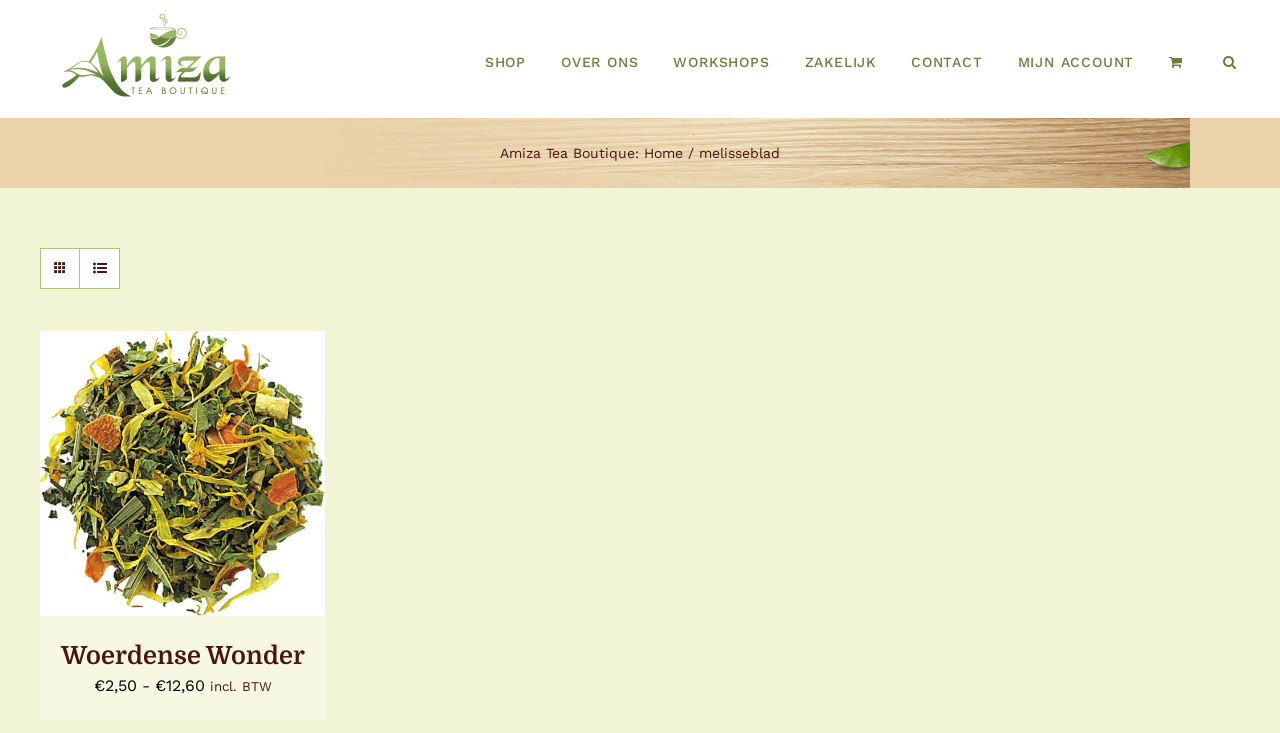

--- FILE ---
content_type: text/html; charset=UTF-8
request_url: https://amiza.nl/product-tag/melisseblad/
body_size: 14831
content:
<!DOCTYPE html>
<html class="avada-html-layout-wide avada-html-header-position-top avada-html-is-archive" lang="nl-NL" prefix="og: http://ogp.me/ns# fb: http://ogp.me/ns/fb#">
<head>
	<meta http-equiv="X-UA-Compatible" content="IE=edge" />
	<meta http-equiv="Content-Type" content="text/html; charset=utf-8"/>
	<meta name="viewport" content="width=device-width, initial-scale=1" />
	<title>melisseblad &#8211; Amiza Tea Boutique</title>
<meta name='robots' content='max-image-preview:large' />
	<style>img:is([sizes="auto" i], [sizes^="auto," i]) { contain-intrinsic-size: 3000px 1500px }</style>
	<link rel="alternate" type="application/rss+xml" title="Amiza Tea Boutique &raquo; feed" href="https://amiza.nl/feed/" />
<link rel="alternate" type="application/rss+xml" title="Amiza Tea Boutique &raquo; reacties feed" href="https://amiza.nl/comments/feed/" />
								<link rel="icon" href="https://amiza.nl/wp-content/uploads/2020/09/Amiza-favicon.png" type="image/png" />
		
					<!-- Apple Touch Icon -->
			<link rel="apple-touch-icon" sizes="180x180" href="https://amiza.nl/wp-content/uploads/2020/09/Amiza-favicon.png">
		
					<!-- Android Icon -->
			<link rel="icon" sizes="192x192" href="https://amiza.nl/wp-content/uploads/2020/09/Amiza-favicon.png">
		
					<!-- MS Edge Icon -->
			<meta name="msapplication-TileImage" content="https://amiza.nl/wp-content/uploads/2020/09/Amiza-favicon.png">
				<link rel="alternate" type="application/rss+xml" title="Amiza Tea Boutique &raquo; melisseblad Tag feed" href="https://amiza.nl/product-tag/melisseblad/feed/" />
				
		<meta property="og:locale" content="nl_NL"/>
		<meta property="og:type" content="article"/>
		<meta property="og:site_name" content="Amiza Tea Boutique"/>
		<meta property="og:title" content="  Producttags  melisseblad"/>
				<meta property="og:url" content="https://amiza.nl/shop/losse-thee/losse-kruiden-thee/fresh-fitness/"/>
																				<meta property="og:image" content="https://amiza.nl/wp-content/uploads/2022/01/5772-aromatisierter-kraeutertee-elfenmischung7PUBMLnj2Ii7C.jpg"/>
		<meta property="og:image:width" content="1300"/>
		<meta property="og:image:height" content="1300"/>
		<meta property="og:image:type" content="image/jpeg"/>
				<script type="text/javascript">
/* <![CDATA[ */
window._wpemojiSettings = {"baseUrl":"https:\/\/s.w.org\/images\/core\/emoji\/16.0.1\/72x72\/","ext":".png","svgUrl":"https:\/\/s.w.org\/images\/core\/emoji\/16.0.1\/svg\/","svgExt":".svg","source":{"concatemoji":"https:\/\/amiza.nl\/wp-includes\/js\/wp-emoji-release.min.js?ver=6.8.3"}};
/*! This file is auto-generated */
!function(s,n){var o,i,e;function c(e){try{var t={supportTests:e,timestamp:(new Date).valueOf()};sessionStorage.setItem(o,JSON.stringify(t))}catch(e){}}function p(e,t,n){e.clearRect(0,0,e.canvas.width,e.canvas.height),e.fillText(t,0,0);var t=new Uint32Array(e.getImageData(0,0,e.canvas.width,e.canvas.height).data),a=(e.clearRect(0,0,e.canvas.width,e.canvas.height),e.fillText(n,0,0),new Uint32Array(e.getImageData(0,0,e.canvas.width,e.canvas.height).data));return t.every(function(e,t){return e===a[t]})}function u(e,t){e.clearRect(0,0,e.canvas.width,e.canvas.height),e.fillText(t,0,0);for(var n=e.getImageData(16,16,1,1),a=0;a<n.data.length;a++)if(0!==n.data[a])return!1;return!0}function f(e,t,n,a){switch(t){case"flag":return n(e,"\ud83c\udff3\ufe0f\u200d\u26a7\ufe0f","\ud83c\udff3\ufe0f\u200b\u26a7\ufe0f")?!1:!n(e,"\ud83c\udde8\ud83c\uddf6","\ud83c\udde8\u200b\ud83c\uddf6")&&!n(e,"\ud83c\udff4\udb40\udc67\udb40\udc62\udb40\udc65\udb40\udc6e\udb40\udc67\udb40\udc7f","\ud83c\udff4\u200b\udb40\udc67\u200b\udb40\udc62\u200b\udb40\udc65\u200b\udb40\udc6e\u200b\udb40\udc67\u200b\udb40\udc7f");case"emoji":return!a(e,"\ud83e\udedf")}return!1}function g(e,t,n,a){var r="undefined"!=typeof WorkerGlobalScope&&self instanceof WorkerGlobalScope?new OffscreenCanvas(300,150):s.createElement("canvas"),o=r.getContext("2d",{willReadFrequently:!0}),i=(o.textBaseline="top",o.font="600 32px Arial",{});return e.forEach(function(e){i[e]=t(o,e,n,a)}),i}function t(e){var t=s.createElement("script");t.src=e,t.defer=!0,s.head.appendChild(t)}"undefined"!=typeof Promise&&(o="wpEmojiSettingsSupports",i=["flag","emoji"],n.supports={everything:!0,everythingExceptFlag:!0},e=new Promise(function(e){s.addEventListener("DOMContentLoaded",e,{once:!0})}),new Promise(function(t){var n=function(){try{var e=JSON.parse(sessionStorage.getItem(o));if("object"==typeof e&&"number"==typeof e.timestamp&&(new Date).valueOf()<e.timestamp+604800&&"object"==typeof e.supportTests)return e.supportTests}catch(e){}return null}();if(!n){if("undefined"!=typeof Worker&&"undefined"!=typeof OffscreenCanvas&&"undefined"!=typeof URL&&URL.createObjectURL&&"undefined"!=typeof Blob)try{var e="postMessage("+g.toString()+"("+[JSON.stringify(i),f.toString(),p.toString(),u.toString()].join(",")+"));",a=new Blob([e],{type:"text/javascript"}),r=new Worker(URL.createObjectURL(a),{name:"wpTestEmojiSupports"});return void(r.onmessage=function(e){c(n=e.data),r.terminate(),t(n)})}catch(e){}c(n=g(i,f,p,u))}t(n)}).then(function(e){for(var t in e)n.supports[t]=e[t],n.supports.everything=n.supports.everything&&n.supports[t],"flag"!==t&&(n.supports.everythingExceptFlag=n.supports.everythingExceptFlag&&n.supports[t]);n.supports.everythingExceptFlag=n.supports.everythingExceptFlag&&!n.supports.flag,n.DOMReady=!1,n.readyCallback=function(){n.DOMReady=!0}}).then(function(){return e}).then(function(){var e;n.supports.everything||(n.readyCallback(),(e=n.source||{}).concatemoji?t(e.concatemoji):e.wpemoji&&e.twemoji&&(t(e.twemoji),t(e.wpemoji)))}))}((window,document),window._wpemojiSettings);
/* ]]> */
</script>
<style id='wp-emoji-styles-inline-css' type='text/css'>

	img.wp-smiley, img.emoji {
		display: inline !important;
		border: none !important;
		box-shadow: none !important;
		height: 1em !important;
		width: 1em !important;
		margin: 0 0.07em !important;
		vertical-align: -0.1em !important;
		background: none !important;
		padding: 0 !important;
	}
</style>
<style id='woocommerce-inline-inline-css' type='text/css'>
.woocommerce form .form-row .required { visibility: visible; }
</style>
<link rel='stylesheet' id='mollie-applepaydirect-css' href='https://amiza.nl/wp-content/plugins/mollie-payments-for-woocommerce/public/css/mollie-applepaydirect.min.css?ver=1768869038' type='text/css' media='screen' />
<link rel='stylesheet' id='isb-style-css' href='https://amiza.nl/wp-content/plugins/improved-sale-badges/assets/css/styles.css?ver=5.1.0' type='text/css' media='all' />
<link rel='stylesheet' id='wpdevelop-bts-css' href='https://amiza.nl/wp-content/plugins/booking.bl.10.6.2/assets/libs/bootstrap-css/css/bootstrap.css?ver=10.6.2' type='text/css' media='all' />
<link rel='stylesheet' id='wpdevelop-bts-theme-css' href='https://amiza.nl/wp-content/plugins/booking.bl.10.6.2/assets/libs/bootstrap-css/css/bootstrap-theme.css?ver=10.6.2' type='text/css' media='all' />
<link rel='stylesheet' id='wpbc-tippy-popover-css' href='https://amiza.nl/wp-content/plugins/booking.bl.10.6.2/assets/libs/tippy.js/themes/wpbc-tippy-popover.css?ver=10.6.2' type='text/css' media='all' />
<link rel='stylesheet' id='wpbc-tippy-times-css' href='https://amiza.nl/wp-content/plugins/booking.bl.10.6.2/assets/libs/tippy.js/themes/wpbc-tippy-times.css?ver=10.6.2' type='text/css' media='all' />
<link rel='stylesheet' id='wpbc-material-design-icons-css' href='https://amiza.nl/wp-content/plugins/booking.bl.10.6.2/assets/libs/material-design-icons/material-design-icons.css?ver=10.6.2' type='text/css' media='all' />
<link rel='stylesheet' id='wpbc-ui-both-css' href='https://amiza.nl/wp-content/plugins/booking.bl.10.6.2/css/wpbc_ui_both.css?ver=10.6.2' type='text/css' media='all' />
<link rel='stylesheet' id='wpbc-client-pages-css' href='https://amiza.nl/wp-content/plugins/booking.bl.10.6.2/css/client.css?ver=10.6.2' type='text/css' media='all' />
<link rel='stylesheet' id='wpbc-fe-form_fields-css' href='https://amiza.nl/wp-content/plugins/booking.bl.10.6.2/css/_out/wpbc_fe__form_fields.css?ver=10.6.2' type='text/css' media='all' />
<link rel='stylesheet' id='wpbc-calendar-css' href='https://amiza.nl/wp-content/plugins/booking.bl.10.6.2/css/calendar.css?ver=10.6.2' type='text/css' media='all' />
<link rel='stylesheet' id='wpbc-calendar-skin-css' href='https://amiza.nl/wp-content/plugins/booking.bl.10.6.2/css/skins/green-01.css?ver=10.6.2' type='text/css' media='all' />
<link rel='stylesheet' id='wpbc-flex-timeline-css' href='https://amiza.nl/wp-content/plugins/booking.bl.10.6.2/core/timeline/v2/_out/timeline_v2.1.css?ver=10.6.2' type='text/css' media='all' />
<link rel='stylesheet' id='wpbc_search_avy_form_css-css' href='https://amiza.nl/wp-content/plugins/booking.bl.10.6.2/inc/_bl/search/_out/search_avy_form.css?ver=10.6.2' type='text/css' media='all' />
<link rel='stylesheet' id='fusion-dynamic-css-css' href='https://amiza.nl/wp-content/uploads/fusion-styles/9fbe826c15a075a2fae98f414eb1f269.min.css?ver=3.14.1' type='text/css' media='all' />
<script type="text/javascript" src="https://amiza.nl/wp-includes/js/jquery/jquery.min.js?ver=3.7.1" id="jquery-core-js"></script>
<script type="text/javascript" src="https://amiza.nl/wp-includes/js/jquery/jquery-migrate.min.js?ver=3.4.1" id="jquery-migrate-js"></script>
<script type="text/javascript" src="https://amiza.nl/wp-content/plugins/woocommerce/assets/js/jquery-blockui/jquery.blockUI.min.js?ver=2.7.0-wc.10.4.3" id="wc-jquery-blockui-js" defer="defer" data-wp-strategy="defer"></script>
<script type="text/javascript" id="wc-add-to-cart-js-extra">
/* <![CDATA[ */
var wc_add_to_cart_params = {"ajax_url":"\/wp-admin\/admin-ajax.php","wc_ajax_url":"\/?wc-ajax=%%endpoint%%","i18n_view_cart":"Bekijk winkelwagen","cart_url":"https:\/\/amiza.nl\/shop\/shopping-cart\/","is_cart":"","cart_redirect_after_add":"no"};
/* ]]> */
</script>
<script type="text/javascript" src="https://amiza.nl/wp-content/plugins/woocommerce/assets/js/frontend/add-to-cart.min.js?ver=10.4.3" id="wc-add-to-cart-js" defer="defer" data-wp-strategy="defer"></script>
<script type="text/javascript" src="https://amiza.nl/wp-content/plugins/woocommerce/assets/js/js-cookie/js.cookie.min.js?ver=2.1.4-wc.10.4.3" id="wc-js-cookie-js" defer="defer" data-wp-strategy="defer"></script>
<script type="text/javascript" id="woocommerce-js-extra">
/* <![CDATA[ */
var woocommerce_params = {"ajax_url":"\/wp-admin\/admin-ajax.php","wc_ajax_url":"\/?wc-ajax=%%endpoint%%","i18n_password_show":"Wachtwoord weergeven","i18n_password_hide":"Wachtwoord verbergen"};
/* ]]> */
</script>
<script type="text/javascript" src="https://amiza.nl/wp-content/plugins/woocommerce/assets/js/frontend/woocommerce.min.js?ver=10.4.3" id="woocommerce-js" defer="defer" data-wp-strategy="defer"></script>
<script type="text/javascript" id="wpbc_all-js-before">
/* <![CDATA[ */
var wpbc_url_ajax ="https:\/\/amiza.nl\/wp-admin\/admin-ajax.php";
/* ]]> */
</script>
<script type="text/javascript" src="https://amiza.nl/wp-content/plugins/booking.bl.10.6.2/_dist/all/_out/wpbc_all.js?ver=10.6.2" id="wpbc_all-js"></script>
<script type="text/javascript" id="wpbc_all-js-after">
/* <![CDATA[ */
 function wpbc_init__head(){ _wpbc.set_other_param( 'locale_active', 'nl_NL' ); _wpbc.set_other_param( 'today_arr', [2026,01,27,09,40]  ); _wpbc.set_other_param( 'url_plugin', 'https://amiza.nl/wp-content/plugins/booking.bl.10.6.2' ); _wpbc.set_other_param( 'this_page_booking_hash', ''  ); _wpbc.set_other_param( 'calendars__on_this_page', [] ); _wpbc.set_other_param( 'calendars__first_day', '1' ); _wpbc.set_other_param( 'calendars__max_monthes_in_calendar', '2y' ); _wpbc.set_other_param( 'availability__unavailable_from_today', '0' ); _wpbc.set_other_param( 'availability__available_from_today', '' ); _wpbc.set_other_param( 'availability__week_days_unavailable', [999] ); _wpbc.set_other_param( 'calendars__days_select_mode', 'single' ); _wpbc.set_other_param( 'calendars__fixed__days_num', 3 ); _wpbc.set_other_param( 'calendars__fixed__week_days__start',   [-1] ); _wpbc.set_other_param( 'calendars__dynamic__days_min', 1 ); _wpbc.set_other_param( 'calendars__dynamic__days_max', 30 ); _wpbc.set_other_param( 'calendars__dynamic__days_specific',    [] ); _wpbc.set_other_param( 'calendars__dynamic__week_days__start', [-1] ); _wpbc.set_other_param( 'calendars__days_selection__middle_days_opacity', '0.75' ); _wpbc.set_other_param( 'is_enabled_booking_recurrent_time',  false ); _wpbc.set_other_param( 'is_allow_several_months_on_mobile',  false ); _wpbc.set_other_param( 'is_enabled_change_over',  false ); _wpbc.set_other_param( 'is_enabled_booking_search_results_days_select', 'Off' ); _wpbc.set_other_param( 'update', '10.6.2' ); _wpbc.set_other_param( 'version', 'biz_l' ); _wpbc.set_message( 'message_dates_times_unavailable', "These dates and times in this calendar are already booked or unavailable." ); _wpbc.set_message( 'message_choose_alternative_dates', "Please choose alternative date(s), times, or adjust the number of slots booked." ); _wpbc.set_message( 'message_cannot_save_in_one_resource', "It is not possible to store this sequence of the dates into the one same resource." ); _wpbc.set_message( 'message_check_required', "Dit veld is vereist" ); _wpbc.set_message( 'message_check_required_for_check_box', "Dit vakje moet worden aangevinkt" ); _wpbc.set_message( 'message_check_required_for_radio_box', "Tenminste \u00e9\u00e9n optie moet geselecteerd zijn" ); _wpbc.set_message( 'message_check_email', "Incorrect email address" ); _wpbc.set_message( 'message_check_same_email', "Uw e-mails komen niet overeen" ); _wpbc.set_message( 'message_check_no_selected_dates', "Selecteer alstublieft een boekingsdatum op de kalender." ); _wpbc.set_message( 'message_processing', "Bezig met verwerken" ); _wpbc.set_message( 'message_deleting', "Aan het verwijderen" ); _wpbc.set_message( 'message_updating', "Aan het updaten" ); _wpbc.set_message( 'message_saving', "Aan het opslaan" ); _wpbc.set_message( 'message_error_check_in_out_time', "Fout! Stel je aankomst-\/vertrekdata hierboven opnieuw in." ); _wpbc.set_message( 'message_error_start_time', "Starttijd is ongeldig. De datum of tijd is mogelijk al geboekt, of al in het verleden! Kies a.u.b. een andere datum of tijd." ); _wpbc.set_message( 'message_error_end_time', "De eindtijd is ongeldig. De datum of tijd is mogelijk al geboekt! Mogelijk is de eindtijd ook vroeger dan de starttijd. Kies a.u.b. een andere datum of tijd." ); _wpbc.set_message( 'message_error_range_time', "Deze tijd is mogelijk al geboekt, of ligt in het verleden!" ); _wpbc.set_message( 'message_error_duration_time', "Deze tijd is mogelijk al geboekt, of ligt in het verleden!" ); console.log( '== WPBC VARS 10.6.2 [biz_l] LOADED ==' ); } ( function() { if ( document.readyState === 'loading' ){ document.addEventListener( 'DOMContentLoaded', wpbc_init__head ); } else { wpbc_init__head(); } }() );
/* ]]> */
</script>
<script type="text/javascript" src="https://amiza.nl/wp-content/plugins/booking.bl.10.6.2/assets/libs/popper/popper.js?ver=10.6.2" id="wpbc-popper-js"></script>
<script type="text/javascript" src="https://amiza.nl/wp-content/plugins/booking.bl.10.6.2/assets/libs/tippy.js/dist/tippy-bundle.umd.js?ver=10.6.2" id="wpbc-tipcy-js"></script>
<script type="text/javascript" src="https://amiza.nl/wp-content/plugins/booking.bl.10.6.2/js/datepick/jquery.datepick.wpbc.9.0.js?ver=10.6.2" id="wpbc-datepick-js"></script>
<script type="text/javascript" src="https://amiza.nl/wp-content/plugins/booking.bl.10.6.2/js/datepick/jquery.datepick-nl.js?ver=10.6.2" id="wpbc-datepick-localize-js"></script>
<script type="text/javascript" src="https://amiza.nl/wp-content/plugins/booking.bl.10.6.2/js/client.js?ver=10.6.2" id="wpbc-main-client-js"></script>
<script type="text/javascript" src="https://amiza.nl/wp-content/plugins/booking.bl.10.6.2/includes/_capacity/_out/create_booking.js?ver=10.6.2" id="wpbc_capacity-js"></script>
<script type="text/javascript" src="https://amiza.nl/wp-content/plugins/booking.bl.10.6.2/js/wpbc_times.js?ver=10.6.2" id="wpbc-times-js"></script>
<script type="text/javascript" src="https://amiza.nl/wp-content/plugins/booking.bl.10.6.2/inc/js/meiomask.js?ver=10.6.2" id="wpbc-meio-mask-js"></script>
<script type="text/javascript" src="https://amiza.nl/wp-content/plugins/booking.bl.10.6.2/inc/js/personal.js?ver=10.6.2" id="wpbc-personal-js"></script>
<script type="text/javascript" src="https://amiza.nl/wp-content/plugins/booking.bl.10.6.2/inc/js/biz_s.js?ver=10.6.2" id="wpbc-bs-js"></script>
<script type="text/javascript" src="https://amiza.nl/wp-content/plugins/booking.bl.10.6.2/inc/js/biz_m.js?ver=10.6.2" id="wpbc-bm-js"></script>
<script type="text/javascript" src="https://amiza.nl/wp-content/plugins/booking.bl.10.6.2/inc/js/form-conditions.js?ver=10.6.2" id="wpbc-conditions-js"></script>
<script type="text/javascript" src="https://amiza.nl/wp-content/plugins/booking.bl.10.6.2/inc/js/biz_l.js?ver=10.6.2" id="wpbc-bl-js"></script>
<script type="text/javascript" src="https://amiza.nl/wp-content/plugins/booking.bl.10.6.2/inc/js/_out/capacity_hints.js?ver=10.6.2" id="wpbc-bl-hints-js"></script>
<script type="text/javascript" src="https://amiza.nl/wp-content/plugins/booking.bl.10.6.2/inc/gateways/ideal/iDEAL.js?ver=10.6.2" id="wpbc-payment-ideal-js"></script>
<script type="text/javascript" src="https://amiza.nl/wp-content/plugins/booking.bl.10.6.2/core/timeline/v2/_out/timeline_v2.js?ver=10.6.2" id="wpbc-timeline-flex-js"></script>
<link rel="https://api.w.org/" href="https://amiza.nl/wp-json/" /><link rel="alternate" title="JSON" type="application/json" href="https://amiza.nl/wp-json/wp/v2/product_tag/380" /><link rel="EditURI" type="application/rsd+xml" title="RSD" href="https://amiza.nl/xmlrpc.php?rsd" />
<meta name="generator" content="WordPress 6.8.3" />
<meta name="generator" content="WooCommerce 10.4.3" />
<!-- Analytics by WP Statistics - https://wp-statistics.com -->
<style type="text/css" id="css-fb-visibility">@media screen and (max-width: 640px){.fusion-no-small-visibility{display:none !important;}body .sm-text-align-center{text-align:center !important;}body .sm-text-align-left{text-align:left !important;}body .sm-text-align-right{text-align:right !important;}body .sm-text-align-justify{text-align:justify !important;}body .sm-flex-align-center{justify-content:center !important;}body .sm-flex-align-flex-start{justify-content:flex-start !important;}body .sm-flex-align-flex-end{justify-content:flex-end !important;}body .sm-mx-auto{margin-left:auto !important;margin-right:auto !important;}body .sm-ml-auto{margin-left:auto !important;}body .sm-mr-auto{margin-right:auto !important;}body .fusion-absolute-position-small{position:absolute;width:100%;}.awb-sticky.awb-sticky-small{ position: sticky; top: var(--awb-sticky-offset,0); }}@media screen and (min-width: 641px) and (max-width: 900px){.fusion-no-medium-visibility{display:none !important;}body .md-text-align-center{text-align:center !important;}body .md-text-align-left{text-align:left !important;}body .md-text-align-right{text-align:right !important;}body .md-text-align-justify{text-align:justify !important;}body .md-flex-align-center{justify-content:center !important;}body .md-flex-align-flex-start{justify-content:flex-start !important;}body .md-flex-align-flex-end{justify-content:flex-end !important;}body .md-mx-auto{margin-left:auto !important;margin-right:auto !important;}body .md-ml-auto{margin-left:auto !important;}body .md-mr-auto{margin-right:auto !important;}body .fusion-absolute-position-medium{position:absolute;width:100%;}.awb-sticky.awb-sticky-medium{ position: sticky; top: var(--awb-sticky-offset,0); }}@media screen and (min-width: 901px){.fusion-no-large-visibility{display:none !important;}body .lg-text-align-center{text-align:center !important;}body .lg-text-align-left{text-align:left !important;}body .lg-text-align-right{text-align:right !important;}body .lg-text-align-justify{text-align:justify !important;}body .lg-flex-align-center{justify-content:center !important;}body .lg-flex-align-flex-start{justify-content:flex-start !important;}body .lg-flex-align-flex-end{justify-content:flex-end !important;}body .lg-mx-auto{margin-left:auto !important;margin-right:auto !important;}body .lg-ml-auto{margin-left:auto !important;}body .lg-mr-auto{margin-right:auto !important;}body .fusion-absolute-position-large{position:absolute;width:100%;}.awb-sticky.awb-sticky-large{ position: sticky; top: var(--awb-sticky-offset,0); }}</style>	<noscript><style>.woocommerce-product-gallery{ opacity: 1 !important; }</style></noscript>
	<style type="text/css">.recentcomments a{display:inline !important;padding:0 !important;margin:0 !important;}</style><meta name="generator" content="XforWooCommerce.com - Improved Badges for WooCommerce"/>		<script type="text/javascript">
			var doc = document.documentElement;
			doc.setAttribute( 'data-useragent', navigator.userAgent );
		</script>
		<!-- Global site tag (gtag.js) - Google Analytics -->
<script async src="https://www.googletagmanager.com/gtag/js?id=G-9F6TDLHP0F"></script>
<script>
  window.dataLayer = window.dataLayer || [];
  function gtag(){dataLayer.push(arguments);}
  gtag('js', new Date());

  gtag('config', 'G-9F6TDLHP0F');
</script>
	</head>

<body class="archive tax-product_tag term-melisseblad term-380 wp-theme-Avada theme-Avada woocommerce woocommerce-page woocommerce-no-js fusion-image-hovers fusion-pagination-sizing fusion-button_type-flat fusion-button_span-no fusion-button_gradient-linear avada-image-rollover-circle-yes avada-image-rollover-yes avada-image-rollover-direction-fade fusion-body ltr fusion-sticky-header no-tablet-sticky-header no-mobile-sticky-header no-mobile-slidingbar no-desktop-totop no-mobile-totop fusion-disable-outline fusion-sub-menu-fade mobile-logo-pos-center layout-wide-mode avada-has-boxed-modal-shadow- layout-scroll-offset-full avada-has-zero-margin-offset-top fusion-top-header menu-text-align-center fusion-woo-product-design-clean fusion-woo-shop-page-columns-4 fusion-woo-related-columns-5 fusion-woo-archive-page-columns-4 fusion-woocommerce-equal-heights avada-has-woo-gallery-disabled woo-sale-badge-circle woo-outofstock-badge-top_bar mobile-menu-design-modern fusion-hide-pagination-text fusion-header-layout-v1 avada-responsive avada-footer-fx-none avada-menu-highlight-style-bottombar fusion-search-form-clean fusion-main-menu-search-overlay fusion-avatar-circle avada-blog-layout-grid avada-blog-archive-layout-medium avada-header-shadow-no avada-menu-icon-position-left avada-has-header-100-width avada-has-main-nav-search-icon avada-has-100-footer avada-has-pagetitlebar-retina-bg-image avada-has-titlebar-bar_and_content avada-social-full-transparent avada-header-top-bg-not-opaque avada-has-transparent-timeline_color avada-has-pagination-padding avada-flyout-menu-direction-fade avada-ec-views-v1" data-awb-post-id="4532">
		<a class="skip-link screen-reader-text" href="#content">Ga naar inhoud</a>

	<div id="boxed-wrapper">
		
		<div id="wrapper" class="fusion-wrapper">
			<div id="home" style="position:relative;top:-1px;"></div>
							
					
			<header class="fusion-header-wrapper">
				<div class="fusion-header-v1 fusion-logo-alignment fusion-logo-center fusion-sticky-menu-1 fusion-sticky-logo-1 fusion-mobile-logo-1  fusion-mobile-menu-design-modern">
					<div class="fusion-header-sticky-height"></div>
<div class="fusion-header">
	<div class="fusion-row">
					<div class="fusion-logo" data-margin-top="0px" data-margin-bottom="0px" data-margin-left="30px" data-margin-right="13px">
			<a class="fusion-logo-link"  href="https://amiza.nl/" >

						<!-- standard logo -->
			<img src="https://amiza.nl/wp-content/uploads/2020/09/Amiza-logo_normal.png" srcset="https://amiza.nl/wp-content/uploads/2020/09/Amiza-logo_normal.png 1x, https://amiza.nl/wp-content/uploads/2020/09/Amiza-logo_retina.png 2x" width="172" height="86" style="max-height:86px;height:auto;" alt="Amiza Tea Boutique Logo" data-retina_logo_url="https://amiza.nl/wp-content/uploads/2020/09/Amiza-logo_retina.png" class="fusion-standard-logo" />

											<!-- mobile logo -->
				<img src="https://amiza.nl/wp-content/uploads/2020/09/Amiza-logo_normal.png" srcset="https://amiza.nl/wp-content/uploads/2020/09/Amiza-logo_normal.png 1x, https://amiza.nl/wp-content/uploads/2020/09/Amiza-logo_retina.png 2x" width="172" height="86" style="max-height:86px;height:auto;" alt="Amiza Tea Boutique Logo" data-retina_logo_url="https://amiza.nl/wp-content/uploads/2020/09/Amiza-logo_retina.png" class="fusion-mobile-logo" />
			
											<!-- sticky header logo -->
				<img src="https://amiza.nl/wp-content/uploads/2020/09/Amiza-logo_normal.png" srcset="https://amiza.nl/wp-content/uploads/2020/09/Amiza-logo_normal.png 1x, https://amiza.nl/wp-content/uploads/2020/09/Amiza-logo_retina.png 2x" width="172" height="86" style="max-height:86px;height:auto;" alt="Amiza Tea Boutique Logo" data-retina_logo_url="https://amiza.nl/wp-content/uploads/2020/09/Amiza-logo_retina.png" class="fusion-sticky-logo" />
					</a>
		</div>		<nav class="fusion-main-menu" aria-label="Main Menu"><div class="fusion-overlay-search">		<form role="search" class="searchform fusion-search-form  fusion-search-form-clean" method="get" action="https://amiza.nl/">
			<div class="fusion-search-form-content">

				
				<div class="fusion-search-field search-field">
					<label><span class="screen-reader-text">Zoeken naar:</span>
													<input type="search" value="" name="s" class="s" placeholder="Zoeken..." required aria-required="true" aria-label="Zoeken..."/>
											</label>
				</div>
				<div class="fusion-search-button search-button">
					<input type="submit" class="fusion-search-submit searchsubmit" aria-label="Zoeken" value="&#xf002;" />
									</div>

				
			</div>


			
		</form>
		<div class="fusion-search-spacer"></div><a href="#" role="button" aria-label="Close Search" class="fusion-close-search"></a></div><ul id="menu-amiza-main-menu" class="fusion-menu"><li  id="menu-item-365"  class="menu-item menu-item-type-post_type menu-item-object-page menu-item-has-children menu-item-365 fusion-megamenu-menu "  data-item-id="365"><a  href="https://amiza.nl/shop/" class="fusion-bottombar-highlight"><span class="menu-text">SHOP</span></a><div class="fusion-megamenu-wrapper fusion-columns-5 columns-per-row-5 columns-6 col-span-10"><div class="row"><div class="fusion-megamenu-holder" style="width:83.333vw;" data-width="83.333vw"><ul class="fusion-megamenu fusion-megamenu-border"><li  id="menu-item-2077"  class="menu-item menu-item-type-custom menu-item-object-custom menu-item-has-children menu-item-2077 fusion-megamenu-submenu menu-item-has-link fusion-megamenu-columns-5 col-lg-2 col-md-2 col-sm-2"  style="width:20%;"><div class='fusion-megamenu-title'><a class="awb-justify-title" href="https://amiza.nl/product-categorie/losse-thee/">Losse thee</a></div><ul class="sub-menu"><li  id="menu-item-2086"  class="menu-item menu-item-type-custom menu-item-object-custom menu-item-2086" ><a  href="https://amiza.nl/product-categorie/losse-thee/losse-witte-thee/" class="fusion-bottombar-highlight"><span><span class="fusion-megamenu-bullet"></span>Witte thee</span></a></li><li  id="menu-item-2082"  class="menu-item menu-item-type-custom menu-item-object-custom menu-item-2082" ><a  href="https://amiza.nl/product-categorie/losse-thee/losse-groene-thee/" class="fusion-bottombar-highlight"><span><span class="fusion-megamenu-bullet"></span>Groene thee</span></a></li><li  id="menu-item-2083"  class="menu-item menu-item-type-custom menu-item-object-custom menu-item-2083" ><a  href="https://amiza.nl/product-categorie/losse-thee/losse-oolong-thee/" class="fusion-bottombar-highlight"><span><span class="fusion-megamenu-bullet"></span>Oolong thee</span></a></li><li  id="menu-item-2087"  class="menu-item menu-item-type-custom menu-item-object-custom menu-item-2087" ><a  href="https://amiza.nl/product-categorie/losse-thee/losse-zwarte-thee/" class="fusion-bottombar-highlight"><span><span class="fusion-megamenu-bullet"></span>Zwarte thee</span></a></li><li  id="menu-item-2085"  class="menu-item menu-item-type-custom menu-item-object-custom menu-item-2085" ><a  href="https://amiza.nl/product-categorie/losse-thee/losse-rooibos/" class="fusion-bottombar-highlight"><span><span class="fusion-megamenu-bullet"></span>Rooibos</span></a></li><li  id="menu-item-2084"  class="menu-item menu-item-type-custom menu-item-object-custom menu-item-2084" ><a  href="https://amiza.nl/product-categorie/losse-thee/losse-pu-erh-thee" class="fusion-bottombar-highlight"><span><span class="fusion-megamenu-bullet"></span>Pu erh thee</span></a></li><li  id="menu-item-2140"  class="menu-item menu-item-type-custom menu-item-object-custom menu-item-2140" ><a  href="https://amiza.nl/product-categorie/losse-thee/losse-vruchtenthee/" class="fusion-bottombar-highlight"><span><span class="fusion-megamenu-bullet"></span>Vruchtenthee</span></a></li><li  id="menu-item-3218"  class="menu-item menu-item-type-custom menu-item-object-custom menu-item-3218" ><a  href="https://amiza.nl/product-categorie/losse-thee/losse-kruiden-thee/" class="fusion-bottombar-highlight"><span><span class="fusion-megamenu-bullet"></span>Kruidenthee</span></a></li></ul></li><li  id="menu-item-2078"  class="menu-item menu-item-type-custom menu-item-object-custom menu-item-has-children menu-item-2078 fusion-megamenu-submenu menu-item-has-link fusion-megamenu-columns-5 col-lg-2 col-md-2 col-sm-2"  style="width:20%;"><div class='fusion-megamenu-title'><a class="awb-justify-title" href="https://amiza.nl/product-categorie/voorverpakte-thee/">Voorverpakte thee</a></div><ul class="sub-menu"><li  id="menu-item-2141"  class="menu-item menu-item-type-custom menu-item-object-custom menu-item-2141" ><a  href="https://amiza.nl/product-categorie/voorverpakte-thee/verpakte-groene-thee/" class="fusion-bottombar-highlight"><span><span class="fusion-megamenu-bullet"></span>Groene thee</span></a></li><li  id="menu-item-4613"  class="menu-item menu-item-type-custom menu-item-object-custom menu-item-4613" ><a  href="https://amiza.nl/product-categorie/voorverpakte-thee/verpakte-oolong-thee/" class="fusion-bottombar-highlight"><span><span class="fusion-megamenu-bullet"></span>Oolong thee</span></a></li><li  id="menu-item-2144"  class="menu-item menu-item-type-custom menu-item-object-custom menu-item-2144" ><a  href="https://amiza.nl/product-categorie/voorverpakte-thee/verpakte-zwarte-thee/" class="fusion-bottombar-highlight"><span><span class="fusion-megamenu-bullet"></span>Zwarte thee</span></a></li><li  id="menu-item-2142"  class="menu-item menu-item-type-custom menu-item-object-custom menu-item-2142" ><a  href="https://amiza.nl/product-categorie/voorverpakte-thee/verpakte-rooibos/" class="fusion-bottombar-highlight"><span><span class="fusion-megamenu-bullet"></span>Rooibos</span></a></li><li  id="menu-item-2143"  class="menu-item menu-item-type-custom menu-item-object-custom menu-item-2143" ><a  href="https://amiza.nl/product-categorie/voorverpakte-thee/verpakte-vruchtenthee/" class="fusion-bottombar-highlight"><span><span class="fusion-megamenu-bullet"></span>Vruchtenthee</span></a></li><li  id="menu-item-2275"  class="menu-item menu-item-type-custom menu-item-object-custom menu-item-2275" ><a  href="https://amiza.nl/product-categorie/voorverpakte-thee/verpakte-kruidenthee/" class="fusion-bottombar-highlight"><span><span class="fusion-megamenu-bullet"></span>Kruidenthee</span></a></li><li  id="menu-item-3699"  class="menu-item menu-item-type-custom menu-item-object-custom menu-item-3699" ><a  href="https://amiza.nl/product-categorie/voorverpakte-thee/verpakte-ijsthee/" class="fusion-bottombar-highlight"><span><span class="fusion-megamenu-bullet"></span>Ijsthee</span></a></li><li  id="menu-item-4666"  class="menu-item menu-item-type-custom menu-item-object-custom menu-item-4666" ><a  href="https://amiza.nl/product-categorie/voorverpakte-thee/verpakte-chai-latte/" class="fusion-bottombar-highlight"><span><span class="fusion-megamenu-bullet"></span>Chai latte poeder</span></a></li></ul></li><li  id="menu-item-5001"  class="menu-item menu-item-type-custom menu-item-object-custom menu-item-has-children menu-item-5001 fusion-megamenu-submenu menu-item-has-link fusion-megamenu-columns-5 col-lg-2 col-md-2 col-sm-2"  style="width:20%;"><div class='fusion-megamenu-title'><a class="awb-justify-title" href="https://amiza.nl/product-categorie/thee-zakjes/">Theezakjes</a></div><ul class="sub-menu"><li  id="menu-item-5002"  class="menu-item menu-item-type-custom menu-item-object-custom menu-item-5002" ><a  href="https://amiza.nl/product-categorie/thee-zakjes/la-via-del-te/" class="fusion-bottombar-highlight"><span><span class="fusion-megamenu-bullet"></span>La Via del Tè</span></a></li><li  id="menu-item-5022"  class="menu-item menu-item-type-custom menu-item-object-custom menu-item-5022" ><a  href="https://amiza.nl/product-categorie/thee-zakjes/wilder-land/" class="fusion-bottombar-highlight"><span><span class="fusion-megamenu-bullet"></span>Wilder Land</span></a></li></ul></li><li  id="menu-item-2079"  class="menu-item menu-item-type-custom menu-item-object-custom menu-item-has-children menu-item-2079 fusion-megamenu-submenu menu-item-has-link fusion-megamenu-columns-5 col-lg-2 col-md-2 col-sm-2"  style="width:20%;"><div class='fusion-megamenu-title'><a class="awb-justify-title" href="https://amiza.nl/product-categorie/accessoires/">Accessoires</a></div><ul class="sub-menu"><li  id="menu-item-2152"  class="menu-item menu-item-type-custom menu-item-object-custom menu-item-2152" ><a  href="https://amiza.nl/product-categorie/theesets/" class="fusion-bottombar-highlight"><span><span class="fusion-megamenu-bullet"></span>Theesets</span></a></li><li  id="menu-item-2145"  class="menu-item menu-item-type-custom menu-item-object-custom menu-item-2145" ><a  href="https://amiza.nl/product-categorie/theemokken/" class="fusion-bottombar-highlight"><span><span class="fusion-megamenu-bullet"></span>Theemokken</span></a></li><li  id="menu-item-2153"  class="menu-item menu-item-type-custom menu-item-object-custom menu-item-2153" ><a  href="https://amiza.nl/product-categorie/overige/" class="fusion-bottombar-highlight"><span><span class="fusion-megamenu-bullet"></span>Overige</span></a></li></ul></li><li  id="menu-item-2081"  class="menu-item menu-item-type-custom menu-item-object-custom menu-item-has-children menu-item-2081 fusion-megamenu-submenu menu-item-has-link fusion-megamenu-columns-5 col-lg-2 col-md-2 col-sm-2"  style="width:20%;"><div class='fusion-megamenu-title'><a class="awb-justify-title" href="https://amiza.nl/product-categorie/koffie-sweets/">Koffie &#038; Sweets</a></div><ul class="sub-menu"><li  id="menu-item-2954"  class="menu-item menu-item-type-custom menu-item-object-custom menu-item-2954" ><a  href="https://amiza.nl/product-categorie/koffie-sweets/koffie/" class="fusion-bottombar-highlight"><span><span class="fusion-megamenu-bullet"></span>Koffie</span></a></li><li  id="menu-item-3695"  class="menu-item menu-item-type-custom menu-item-object-custom menu-item-3695" ><a  href="https://amiza.nl/product-categorie/koffie-sweets/cacao/" class="fusion-bottombar-highlight"><span><span class="fusion-megamenu-bullet"></span>Cacao</span></a></li><li  id="menu-item-2149"  class="menu-item menu-item-type-custom menu-item-object-custom menu-item-2149" ><a  href="https://amiza.nl/product-categorie/chocolade/" class="fusion-bottombar-highlight"><span><span class="fusion-megamenu-bullet"></span>Chocolade</span></a></li><li  id="menu-item-2925"  class="menu-item menu-item-type-custom menu-item-object-custom menu-item-2925" ><a  href="https://amiza.nl/product-categorie/geschenken-sweets//" class="fusion-bottombar-highlight"><span><span class="fusion-megamenu-bullet"></span>Geschenken sweets</span></a></li></ul></li></ul><ul class="fusion-megamenu fusion-megamenu-row-2 fusion-megamenu-row-columns-1"><li  id="menu-item-2154"  class="menu-item menu-item-type-custom menu-item-object-custom menu-item-has-children menu-item-2154 fusion-megamenu-submenu menu-item-has-link fusion-megamenu-columns-1 col-lg-12 col-md-12 col-sm-12"  style="width:20%;"><div class='fusion-megamenu-title'><a class="awb-justify-title" href="https://amiza.nl/product-categorie/cadeaus/">Gifts</a></div><ul class="sub-menu"><li  id="menu-item-2955"  class="menu-item menu-item-type-custom menu-item-object-custom menu-item-2955" ><a  href="https://amiza.nl/product-categorie/cadeau/brievenbus-cadeau/" class="fusion-bottombar-highlight"><span><span class="fusion-megamenu-bullet"></span>Brievenbus cadeau</span></a></li><li  id="menu-item-2952"  class="menu-item menu-item-type-custom menu-item-object-custom menu-item-2952" ><a  href="https://amiza.nl/product-categorie/cadeaupakketten/" class="fusion-bottombar-highlight"><span><span class="fusion-megamenu-bullet"></span>Cadeaupakketten</span></a></li></ul></li></ul></div><div style="clear:both;"></div></div></div></li><li  id="menu-item-364"  class="menu-item menu-item-type-post_type menu-item-object-page menu-item-364"  data-item-id="364"><a  href="https://amiza.nl/over-ons/" class="fusion-bottombar-highlight"><span class="menu-text">OVER ONS</span></a></li><li  id="menu-item-6080"  class="menu-item menu-item-type-post_type menu-item-object-page menu-item-6080"  data-item-id="6080"><a  href="https://amiza.nl/workshops/" class="fusion-bottombar-highlight"><span class="menu-text">WORKSHOPS</span></a></li><li  id="menu-item-363"  class="menu-item menu-item-type-post_type menu-item-object-page menu-item-363"  data-item-id="363"><a  href="https://amiza.nl/zakelijk/" class="fusion-bottombar-highlight"><span class="menu-text">ZAKELIJK</span></a></li><li  id="menu-item-361"  class="menu-item menu-item-type-post_type menu-item-object-page menu-item-361"  data-item-id="361"><a  href="https://amiza.nl/contact/" class="fusion-bottombar-highlight"><span class="menu-text">CONTACT</span></a></li><li class="menu-item fusion-dropdown-menu menu-item-has-children fusion-custom-menu-item fusion-menu-login-box"><a href="https://amiza.nl/shop/my-account/" aria-haspopup="true" class="fusion-bottombar-highlight"><span class="menu-text">Mijn account</span></a><div class="fusion-custom-menu-item-contents"><form action="https://amiza.nl/wp-login.php" name="loginform" method="post"><p><input type="text" class="input-text" name="log" id="username-amiza-main-menu-697879fe80d5a" value="" placeholder="Username" /></p><p><input type="password" class="input-text" name="pwd" id="password-amiza-main-menu-697879fe80d5a" value="" placeholder="Password" /></p><p class="fusion-remember-checkbox"><label for="fusion-menu-login-box-rememberme-amiza-main-menu-697879fe80d5a"><input name="rememberme" type="checkbox" id="fusion-menu-login-box-rememberme" value="forever"> Gegevens onthouden</label></p><input type="hidden" name="fusion_woo_login_box" value="true" /><p class="fusion-login-box-submit"><input type="submit" name="wp-submit" id="wp-submit-amiza-main-menu-697879fe80d5a" class="button button-small default comment-submit" value="Inloggen"><input type="hidden" name="redirect" value=""></p></form><a class="fusion-menu-login-box-register" href="https://amiza.nl/shop/my-account/" title="Registreren">Registreren</a></div></li><li class="fusion-custom-menu-item fusion-menu-cart fusion-main-menu-cart fusion-widget-cart-counter"><a class="fusion-main-menu-icon" href="https://amiza.nl/shop/shopping-cart/"><span class="menu-text" aria-label="Toon winkelwagen"></span></a></li><li class="fusion-custom-menu-item fusion-main-menu-search fusion-search-overlay"><a class="fusion-main-menu-icon" href="#" aria-label="Zoeken" data-title="Zoeken" title="Zoeken" role="button" aria-expanded="false"></a></li></ul></nav><nav class="fusion-main-menu fusion-sticky-menu" aria-label="Main Menu Sticky"><div class="fusion-overlay-search">		<form role="search" class="searchform fusion-search-form  fusion-search-form-clean" method="get" action="https://amiza.nl/">
			<div class="fusion-search-form-content">

				
				<div class="fusion-search-field search-field">
					<label><span class="screen-reader-text">Zoeken naar:</span>
													<input type="search" value="" name="s" class="s" placeholder="Zoeken..." required aria-required="true" aria-label="Zoeken..."/>
											</label>
				</div>
				<div class="fusion-search-button search-button">
					<input type="submit" class="fusion-search-submit searchsubmit" aria-label="Zoeken" value="&#xf002;" />
									</div>

				
			</div>


			
		</form>
		<div class="fusion-search-spacer"></div><a href="#" role="button" aria-label="Close Search" class="fusion-close-search"></a></div><ul id="menu-amiza-main-menu-1" class="fusion-menu"><li   class="menu-item menu-item-type-post_type menu-item-object-page menu-item-has-children menu-item-365 fusion-megamenu-menu "  data-item-id="365"><a  href="https://amiza.nl/shop/" class="fusion-bottombar-highlight"><span class="menu-text">SHOP</span></a><div class="fusion-megamenu-wrapper fusion-columns-5 columns-per-row-5 columns-6 col-span-10"><div class="row"><div class="fusion-megamenu-holder" style="width:83.333vw;" data-width="83.333vw"><ul class="fusion-megamenu fusion-megamenu-border"><li   class="menu-item menu-item-type-custom menu-item-object-custom menu-item-has-children menu-item-2077 fusion-megamenu-submenu menu-item-has-link fusion-megamenu-columns-5 col-lg-2 col-md-2 col-sm-2"  style="width:20%;"><div class='fusion-megamenu-title'><a class="awb-justify-title" href="https://amiza.nl/product-categorie/losse-thee/">Losse thee</a></div><ul class="sub-menu"><li   class="menu-item menu-item-type-custom menu-item-object-custom menu-item-2086" ><a  href="https://amiza.nl/product-categorie/losse-thee/losse-witte-thee/" class="fusion-bottombar-highlight"><span><span class="fusion-megamenu-bullet"></span>Witte thee</span></a></li><li   class="menu-item menu-item-type-custom menu-item-object-custom menu-item-2082" ><a  href="https://amiza.nl/product-categorie/losse-thee/losse-groene-thee/" class="fusion-bottombar-highlight"><span><span class="fusion-megamenu-bullet"></span>Groene thee</span></a></li><li   class="menu-item menu-item-type-custom menu-item-object-custom menu-item-2083" ><a  href="https://amiza.nl/product-categorie/losse-thee/losse-oolong-thee/" class="fusion-bottombar-highlight"><span><span class="fusion-megamenu-bullet"></span>Oolong thee</span></a></li><li   class="menu-item menu-item-type-custom menu-item-object-custom menu-item-2087" ><a  href="https://amiza.nl/product-categorie/losse-thee/losse-zwarte-thee/" class="fusion-bottombar-highlight"><span><span class="fusion-megamenu-bullet"></span>Zwarte thee</span></a></li><li   class="menu-item menu-item-type-custom menu-item-object-custom menu-item-2085" ><a  href="https://amiza.nl/product-categorie/losse-thee/losse-rooibos/" class="fusion-bottombar-highlight"><span><span class="fusion-megamenu-bullet"></span>Rooibos</span></a></li><li   class="menu-item menu-item-type-custom menu-item-object-custom menu-item-2084" ><a  href="https://amiza.nl/product-categorie/losse-thee/losse-pu-erh-thee" class="fusion-bottombar-highlight"><span><span class="fusion-megamenu-bullet"></span>Pu erh thee</span></a></li><li   class="menu-item menu-item-type-custom menu-item-object-custom menu-item-2140" ><a  href="https://amiza.nl/product-categorie/losse-thee/losse-vruchtenthee/" class="fusion-bottombar-highlight"><span><span class="fusion-megamenu-bullet"></span>Vruchtenthee</span></a></li><li   class="menu-item menu-item-type-custom menu-item-object-custom menu-item-3218" ><a  href="https://amiza.nl/product-categorie/losse-thee/losse-kruiden-thee/" class="fusion-bottombar-highlight"><span><span class="fusion-megamenu-bullet"></span>Kruidenthee</span></a></li></ul></li><li   class="menu-item menu-item-type-custom menu-item-object-custom menu-item-has-children menu-item-2078 fusion-megamenu-submenu menu-item-has-link fusion-megamenu-columns-5 col-lg-2 col-md-2 col-sm-2"  style="width:20%;"><div class='fusion-megamenu-title'><a class="awb-justify-title" href="https://amiza.nl/product-categorie/voorverpakte-thee/">Voorverpakte thee</a></div><ul class="sub-menu"><li   class="menu-item menu-item-type-custom menu-item-object-custom menu-item-2141" ><a  href="https://amiza.nl/product-categorie/voorverpakte-thee/verpakte-groene-thee/" class="fusion-bottombar-highlight"><span><span class="fusion-megamenu-bullet"></span>Groene thee</span></a></li><li   class="menu-item menu-item-type-custom menu-item-object-custom menu-item-4613" ><a  href="https://amiza.nl/product-categorie/voorverpakte-thee/verpakte-oolong-thee/" class="fusion-bottombar-highlight"><span><span class="fusion-megamenu-bullet"></span>Oolong thee</span></a></li><li   class="menu-item menu-item-type-custom menu-item-object-custom menu-item-2144" ><a  href="https://amiza.nl/product-categorie/voorverpakte-thee/verpakte-zwarte-thee/" class="fusion-bottombar-highlight"><span><span class="fusion-megamenu-bullet"></span>Zwarte thee</span></a></li><li   class="menu-item menu-item-type-custom menu-item-object-custom menu-item-2142" ><a  href="https://amiza.nl/product-categorie/voorverpakte-thee/verpakte-rooibos/" class="fusion-bottombar-highlight"><span><span class="fusion-megamenu-bullet"></span>Rooibos</span></a></li><li   class="menu-item menu-item-type-custom menu-item-object-custom menu-item-2143" ><a  href="https://amiza.nl/product-categorie/voorverpakte-thee/verpakte-vruchtenthee/" class="fusion-bottombar-highlight"><span><span class="fusion-megamenu-bullet"></span>Vruchtenthee</span></a></li><li   class="menu-item menu-item-type-custom menu-item-object-custom menu-item-2275" ><a  href="https://amiza.nl/product-categorie/voorverpakte-thee/verpakte-kruidenthee/" class="fusion-bottombar-highlight"><span><span class="fusion-megamenu-bullet"></span>Kruidenthee</span></a></li><li   class="menu-item menu-item-type-custom menu-item-object-custom menu-item-3699" ><a  href="https://amiza.nl/product-categorie/voorverpakte-thee/verpakte-ijsthee/" class="fusion-bottombar-highlight"><span><span class="fusion-megamenu-bullet"></span>Ijsthee</span></a></li><li   class="menu-item menu-item-type-custom menu-item-object-custom menu-item-4666" ><a  href="https://amiza.nl/product-categorie/voorverpakte-thee/verpakte-chai-latte/" class="fusion-bottombar-highlight"><span><span class="fusion-megamenu-bullet"></span>Chai latte poeder</span></a></li></ul></li><li   class="menu-item menu-item-type-custom menu-item-object-custom menu-item-has-children menu-item-5001 fusion-megamenu-submenu menu-item-has-link fusion-megamenu-columns-5 col-lg-2 col-md-2 col-sm-2"  style="width:20%;"><div class='fusion-megamenu-title'><a class="awb-justify-title" href="https://amiza.nl/product-categorie/thee-zakjes/">Theezakjes</a></div><ul class="sub-menu"><li   class="menu-item menu-item-type-custom menu-item-object-custom menu-item-5002" ><a  href="https://amiza.nl/product-categorie/thee-zakjes/la-via-del-te/" class="fusion-bottombar-highlight"><span><span class="fusion-megamenu-bullet"></span>La Via del Tè</span></a></li><li   class="menu-item menu-item-type-custom menu-item-object-custom menu-item-5022" ><a  href="https://amiza.nl/product-categorie/thee-zakjes/wilder-land/" class="fusion-bottombar-highlight"><span><span class="fusion-megamenu-bullet"></span>Wilder Land</span></a></li></ul></li><li   class="menu-item menu-item-type-custom menu-item-object-custom menu-item-has-children menu-item-2079 fusion-megamenu-submenu menu-item-has-link fusion-megamenu-columns-5 col-lg-2 col-md-2 col-sm-2"  style="width:20%;"><div class='fusion-megamenu-title'><a class="awb-justify-title" href="https://amiza.nl/product-categorie/accessoires/">Accessoires</a></div><ul class="sub-menu"><li   class="menu-item menu-item-type-custom menu-item-object-custom menu-item-2152" ><a  href="https://amiza.nl/product-categorie/theesets/" class="fusion-bottombar-highlight"><span><span class="fusion-megamenu-bullet"></span>Theesets</span></a></li><li   class="menu-item menu-item-type-custom menu-item-object-custom menu-item-2145" ><a  href="https://amiza.nl/product-categorie/theemokken/" class="fusion-bottombar-highlight"><span><span class="fusion-megamenu-bullet"></span>Theemokken</span></a></li><li   class="menu-item menu-item-type-custom menu-item-object-custom menu-item-2153" ><a  href="https://amiza.nl/product-categorie/overige/" class="fusion-bottombar-highlight"><span><span class="fusion-megamenu-bullet"></span>Overige</span></a></li></ul></li><li   class="menu-item menu-item-type-custom menu-item-object-custom menu-item-has-children menu-item-2081 fusion-megamenu-submenu menu-item-has-link fusion-megamenu-columns-5 col-lg-2 col-md-2 col-sm-2"  style="width:20%;"><div class='fusion-megamenu-title'><a class="awb-justify-title" href="https://amiza.nl/product-categorie/koffie-sweets/">Koffie &#038; Sweets</a></div><ul class="sub-menu"><li   class="menu-item menu-item-type-custom menu-item-object-custom menu-item-2954" ><a  href="https://amiza.nl/product-categorie/koffie-sweets/koffie/" class="fusion-bottombar-highlight"><span><span class="fusion-megamenu-bullet"></span>Koffie</span></a></li><li   class="menu-item menu-item-type-custom menu-item-object-custom menu-item-3695" ><a  href="https://amiza.nl/product-categorie/koffie-sweets/cacao/" class="fusion-bottombar-highlight"><span><span class="fusion-megamenu-bullet"></span>Cacao</span></a></li><li   class="menu-item menu-item-type-custom menu-item-object-custom menu-item-2149" ><a  href="https://amiza.nl/product-categorie/chocolade/" class="fusion-bottombar-highlight"><span><span class="fusion-megamenu-bullet"></span>Chocolade</span></a></li><li   class="menu-item menu-item-type-custom menu-item-object-custom menu-item-2925" ><a  href="https://amiza.nl/product-categorie/geschenken-sweets//" class="fusion-bottombar-highlight"><span><span class="fusion-megamenu-bullet"></span>Geschenken sweets</span></a></li></ul></li></ul><ul class="fusion-megamenu fusion-megamenu-row-2 fusion-megamenu-row-columns-1"><li   class="menu-item menu-item-type-custom menu-item-object-custom menu-item-has-children menu-item-2154 fusion-megamenu-submenu menu-item-has-link fusion-megamenu-columns-1 col-lg-12 col-md-12 col-sm-12"  style="width:20%;"><div class='fusion-megamenu-title'><a class="awb-justify-title" href="https://amiza.nl/product-categorie/cadeaus/">Gifts</a></div><ul class="sub-menu"><li   class="menu-item menu-item-type-custom menu-item-object-custom menu-item-2955" ><a  href="https://amiza.nl/product-categorie/cadeau/brievenbus-cadeau/" class="fusion-bottombar-highlight"><span><span class="fusion-megamenu-bullet"></span>Brievenbus cadeau</span></a></li><li   class="menu-item menu-item-type-custom menu-item-object-custom menu-item-2952" ><a  href="https://amiza.nl/product-categorie/cadeaupakketten/" class="fusion-bottombar-highlight"><span><span class="fusion-megamenu-bullet"></span>Cadeaupakketten</span></a></li></ul></li></ul></div><div style="clear:both;"></div></div></div></li><li   class="menu-item menu-item-type-post_type menu-item-object-page menu-item-364"  data-item-id="364"><a  href="https://amiza.nl/over-ons/" class="fusion-bottombar-highlight"><span class="menu-text">OVER ONS</span></a></li><li   class="menu-item menu-item-type-post_type menu-item-object-page menu-item-6080"  data-item-id="6080"><a  href="https://amiza.nl/workshops/" class="fusion-bottombar-highlight"><span class="menu-text">WORKSHOPS</span></a></li><li   class="menu-item menu-item-type-post_type menu-item-object-page menu-item-363"  data-item-id="363"><a  href="https://amiza.nl/zakelijk/" class="fusion-bottombar-highlight"><span class="menu-text">ZAKELIJK</span></a></li><li   class="menu-item menu-item-type-post_type menu-item-object-page menu-item-361"  data-item-id="361"><a  href="https://amiza.nl/contact/" class="fusion-bottombar-highlight"><span class="menu-text">CONTACT</span></a></li><li class="menu-item fusion-dropdown-menu menu-item-has-children fusion-custom-menu-item fusion-menu-login-box"><a href="https://amiza.nl/shop/my-account/" aria-haspopup="true" class="fusion-bottombar-highlight"><span class="menu-text">Mijn account</span></a><div class="fusion-custom-menu-item-contents"><form action="https://amiza.nl/wp-login.php" name="loginform" method="post"><p><input type="text" class="input-text" name="log" id="username-amiza-main-menu-697879fe8215b" value="" placeholder="Username" /></p><p><input type="password" class="input-text" name="pwd" id="password-amiza-main-menu-697879fe8215b" value="" placeholder="Password" /></p><p class="fusion-remember-checkbox"><label for="fusion-menu-login-box-rememberme-amiza-main-menu-697879fe8215b"><input name="rememberme" type="checkbox" id="fusion-menu-login-box-rememberme" value="forever"> Gegevens onthouden</label></p><input type="hidden" name="fusion_woo_login_box" value="true" /><p class="fusion-login-box-submit"><input type="submit" name="wp-submit" id="wp-submit-amiza-main-menu-697879fe8215b" class="button button-small default comment-submit" value="Inloggen"><input type="hidden" name="redirect" value=""></p></form><a class="fusion-menu-login-box-register" href="https://amiza.nl/shop/my-account/" title="Registreren">Registreren</a></div></li><li class="fusion-custom-menu-item fusion-menu-cart fusion-main-menu-cart fusion-widget-cart-counter"><a class="fusion-main-menu-icon" href="https://amiza.nl/shop/shopping-cart/"><span class="menu-text" aria-label="Toon winkelwagen"></span></a></li><li class="fusion-custom-menu-item fusion-main-menu-search fusion-search-overlay"><a class="fusion-main-menu-icon" href="#" aria-label="Zoeken" data-title="Zoeken" title="Zoeken" role="button" aria-expanded="false"></a></li></ul></nav>	<div class="fusion-mobile-menu-icons">
							<a href="#" class="fusion-icon awb-icon-bars" aria-label="Toggle mobile menu" aria-expanded="false"></a>
		
		
		
					<a href="https://amiza.nl/shop/shopping-cart/" class="fusion-icon awb-icon-shopping-cart"  aria-label="Toggle mobile cart"></a>
			</div>

<nav class="fusion-mobile-nav-holder fusion-mobile-menu-text-align-center" aria-label="Main Menu Mobile"></nav>

	<nav class="fusion-mobile-nav-holder fusion-mobile-menu-text-align-center fusion-mobile-sticky-nav-holder" aria-label="Main Menu Mobile Sticky"></nav>
					</div>
</div>
				</div>
				<div class="fusion-clearfix"></div>
			</header>
								
							<div id="sliders-container" class="fusion-slider-visibility">
					</div>
				
					
							
			<section class="avada-page-titlebar-wrapper" aria-label="Page Title Bar">
	<div class="fusion-page-title-bar fusion-page-title-bar-none fusion-page-title-bar-center">
		<div class="fusion-page-title-row">
			<div class="fusion-page-title-wrapper">
				<div class="fusion-page-title-captions">

					
																		<div class="fusion-page-title-secondary">
								<nav class="fusion-breadcrumbs" aria-label="Breadcrumb"><ol class="awb-breadcrumb-list"><li class="fusion-breadcrumb-item"  aria-hidden="true"><span  class="fusion-breadcrumb-prefix">Amiza Tea Boutique:</span></li><li class="fusion-breadcrumb-item awb-breadcrumb-sep awb-home" ><a href="https://amiza.nl" class="fusion-breadcrumb-link"><span >Home</span></a></li><li class="fusion-breadcrumb-item"  aria-current="page"><span  class="breadcrumb-leaf">melisseblad</span></li></ol></nav>							</div>
											
				</div>

				
			</div>
		</div>
	</div>
</section>

						<main id="main" class="clearfix ">
				<div class="fusion-row" style="">
		<div class="woocommerce-container">
			<section id="content" class=" full-width" style="width: 100%;">
		<header class="woocommerce-products-header">
	
	</header>
<div class="woocommerce-notices-wrapper"></div>
<div class="catalog-ordering fusion-clearfix">
	
											<ul class="fusion-grid-list-view">
			<li class="fusion-grid-view-li active-view">
				<a class="fusion-grid-view" aria-label="Bekijk als raster" aria-haspopup="true" href="?product_view=grid"><i class="awb-icon-grid icomoon-grid" aria-hidden="true"></i></a>
			</li>
			<li class="fusion-list-view-li">
				<a class="fusion-list-view" aria-haspopup="true" aria-label="Bekijk als lijst" href="?product_view=list"><i class="awb-icon-list icomoon-list" aria-hidden="true"></i></a>
			</li>
		</ul>
	</div>
<ul class="products clearfix products-4">
<li class="product type-product post-4532 status-publish first instock product_cat-losse-kruiden-thee product_cat-losse-thee product_tag-aarbeiblad product_tag-goudsbloem product_tag-melisseblad product_tag-verbeneblad has-post-thumbnail taxable shipping-taxable purchasable product-type-variable product-grid-view">
	<div class="fusion-product-wrapper">

			<div class="isb_variable_group isb_left">
						</div>
			<div class="fusion-clean-product-image-wrapper ">
	<div  class="fusion-image-wrapper fusion-image-size-fixed" aria-haspopup="true">
				<img width="500" height="500" src="https://amiza.nl/wp-content/uploads/2022/01/5772-aromatisierter-kraeutertee-elfenmischung7PUBMLnj2Ii7C-500x500.jpg" class="attachment-woocommerce_thumbnail size-woocommerce_thumbnail wp-post-image" alt="" decoding="async" fetchpriority="high" srcset="https://amiza.nl/wp-content/uploads/2022/01/5772-aromatisierter-kraeutertee-elfenmischung7PUBMLnj2Ii7C-66x66.jpg 66w, https://amiza.nl/wp-content/uploads/2022/01/5772-aromatisierter-kraeutertee-elfenmischung7PUBMLnj2Ii7C-100x100.jpg 100w, https://amiza.nl/wp-content/uploads/2022/01/5772-aromatisierter-kraeutertee-elfenmischung7PUBMLnj2Ii7C-150x150.jpg 150w, https://amiza.nl/wp-content/uploads/2022/01/5772-aromatisierter-kraeutertee-elfenmischung7PUBMLnj2Ii7C-200x200.jpg 200w, https://amiza.nl/wp-content/uploads/2022/01/5772-aromatisierter-kraeutertee-elfenmischung7PUBMLnj2Ii7C-300x300.jpg 300w, https://amiza.nl/wp-content/uploads/2022/01/5772-aromatisierter-kraeutertee-elfenmischung7PUBMLnj2Ii7C-400x400.jpg 400w, https://amiza.nl/wp-content/uploads/2022/01/5772-aromatisierter-kraeutertee-elfenmischung7PUBMLnj2Ii7C-500x500.jpg 500w, https://amiza.nl/wp-content/uploads/2022/01/5772-aromatisierter-kraeutertee-elfenmischung7PUBMLnj2Ii7C-600x600.jpg 600w, https://amiza.nl/wp-content/uploads/2022/01/5772-aromatisierter-kraeutertee-elfenmischung7PUBMLnj2Ii7C-700x700.jpg 700w, https://amiza.nl/wp-content/uploads/2022/01/5772-aromatisierter-kraeutertee-elfenmischung7PUBMLnj2Ii7C-768x768.jpg 768w, https://amiza.nl/wp-content/uploads/2022/01/5772-aromatisierter-kraeutertee-elfenmischung7PUBMLnj2Ii7C-800x800.jpg 800w, https://amiza.nl/wp-content/uploads/2022/01/5772-aromatisierter-kraeutertee-elfenmischung7PUBMLnj2Ii7C-1024x1024.jpg 1024w, https://amiza.nl/wp-content/uploads/2022/01/5772-aromatisierter-kraeutertee-elfenmischung7PUBMLnj2Ii7C-1200x1200.jpg 1200w, https://amiza.nl/wp-content/uploads/2022/01/5772-aromatisierter-kraeutertee-elfenmischung7PUBMLnj2Ii7C.jpg 1300w" sizes="(max-width: 500px) 100vw, 500px" /><div class="fusion-rollover">
	<div class="fusion-rollover-content">

				
		
								
								
								<div class="cart-loading">
				<a href="https://amiza.nl/shop/shopping-cart/">
					<i class="awb-icon-spinner" aria-hidden="true"></i>
					<div class="view-cart">Toon winkelwagen</div>
				</a>
			</div>
		
															
						
										<div class="fusion-product-buttons">
					<a href="https://amiza.nl/shop/losse-thee/losse-kruiden-thee/fresh-fitness/" aria-describedby="woocommerce_loop_add_to_cart_link_describedby_4532" data-quantity="1" class="button product_type_variable add_to_cart_button" data-product_id="4532" data-product_sku="" aria-label="Selecteer opties voor &ldquo;Woerdense Wonder&rdquo;" rel="nofollow">Opties selecteren</a>	<span id="woocommerce_loop_add_to_cart_link_describedby_4532" class="screen-reader-text">
		Dit product heeft meerdere variaties. Deze optie kan gekozen worden op de productpagina	</span>
<span class="fusion-rollover-linebreak">
	/</span>

<a href="https://amiza.nl/shop/losse-thee/losse-kruiden-thee/fresh-fitness/" class="show_details_button">
	Details</a>

				</div>
									<a class="fusion-link-wrapper" href="https://amiza.nl/shop/losse-thee/losse-kruiden-thee/fresh-fitness/" aria-label="melisseblad"></a>
	</div>
</div>
</div>
</div>
<div class="fusion-product-content">
	<div class="product-details">
		<div class="product-details-container">
<h3 class="product-title">
	<a href="https://amiza.nl/shop/losse-thee/losse-kruiden-thee/fresh-fitness/">
		Woerdense Wonder	</a>
</h3>
<div class="fusion-price-rating">

	<span class="price"><span class="woocommerce-Price-amount amount" aria-hidden="true"><bdi><span class="woocommerce-Price-currencySymbol">&euro;</span>2,50</bdi></span> <span aria-hidden="true">-</span> <span class="woocommerce-Price-amount amount" aria-hidden="true"><bdi><span class="woocommerce-Price-currencySymbol">&euro;</span>12,60</bdi></span><span class="screen-reader-text">Prijsklasse: &euro;2,50 tot &euro;12,60</span> <small class="woocommerce-price-suffix">incl. BTW</small></span>
		</div>
	</div>
</div>

	</div> 


</div>
</li>
</ul>

	</section>
</div>
						
					</div>  <!-- fusion-row -->
				</main>  <!-- #main -->
				
				
								
					
		<div class="fusion-footer">
					
	<footer class="fusion-footer-widget-area fusion-widget-area">
		<div class="fusion-row">
			<div class="fusion-columns fusion-columns-2 fusion-widget-area">
				
																									<div class="fusion-column col-lg-6 col-md-6 col-sm-6 fusion-has-widgets">
							<section id="text-2" class="fusion-footer-widget-column widget widget_text" style="border-style: solid;border-color:transparent;border-width:0px;">			<div class="textwidget"><p><img decoding="async" class="alignleft" src="https://amiza.nl/wp-content/uploads/2020/09/Amiza-logo_retina.png" alt="Amiza Tea Boutique" width="172"/></p>
</div>
		<div style="clear:both;"></div></section>																					</div>
																										<div class="fusion-column fusion-column-last col-lg-6 col-md-6 col-sm-6 fusion-has-widgets">
							<style type="text/css" data-id="custom_html-2">@media (max-width: 900px){#custom_html-2{text-align:left !important;}}</style><section id="custom_html-2" class="widget_text fusion-widget-mobile-align-left fusion-widget-align-left fusion-footer-widget-column widget widget_custom_html" style="border-style: solid;text-align: left;border-color:transparent;border-width:0px;"><div class="textwidget custom-html-widget"><h4 style="margin:0;">Meld u aan voor onze nieuwsbrief</h4>

<div class="wpcf7 no-js" id="wpcf7-f206-o1" lang="en-US" dir="ltr" data-wpcf7-id="206">
<div class="screen-reader-response"><p role="status" aria-live="polite" aria-atomic="true"></p> <ul></ul></div>
<form action="/product-tag/melisseblad/#wpcf7-f206-o1" method="post" class="wpcf7-form init" aria-label="Contact form" novalidate="novalidate" data-status="init">
<fieldset class="hidden-fields-container"><input type="hidden" name="_wpcf7" value="206" /><input type="hidden" name="_wpcf7_version" value="6.1.4" /><input type="hidden" name="_wpcf7_locale" value="en_US" /><input type="hidden" name="_wpcf7_unit_tag" value="wpcf7-f206-o1" /><input type="hidden" name="_wpcf7_container_post" value="0" /><input type="hidden" name="_wpcf7_posted_data_hash" value="" /><input type="hidden" name="_wpcf7_recaptcha_response" value="" />
</fieldset>
<div style="display: inline-block;">
	<div style="float:left; margin-top:10px; margin-right:10px;">
		<p><span class="wpcf7-form-control-wrap" data-name="your-email"><input size="40" maxlength="400" class="wpcf7-form-control wpcf7-email wpcf7-validates-as-required wpcf7-text wpcf7-validates-as-email" aria-required="true" aria-invalid="false" placeholder="E-mailadres" value="" type="email" name="your-email" /></span>
		</p>
	</div>
	<div style="float:left; margin-top:10px; ">
		<p><input class="wpcf7-form-control wpcf7-submit has-spinner" type="submit" value="Verzenden" />
		</p>
	</div>
</div><div class="fusion-alert alert custom alert-custom fusion-alert-center wpcf7-response-output fusion-alert-capitalize awb-alert-native-link-color alert-dismissable awb-alert-close-boxed" style="--awb-border-size:0px;--awb-border-top-left-radius:0px;--awb-border-top-right-radius:0px;--awb-border-bottom-left-radius:0px;--awb-border-bottom-right-radius:0px;" role="alert"><div class="fusion-alert-content-wrapper"><span class="fusion-alert-content"></span></div><button type="button" class="close toggle-alert" data-dismiss="alert" aria-label="Close">&times;</button></div>
</form>
</div>
</div><div style="clear:both;"></div></section>																					</div>
																																													
				<div class="fusion-clearfix"></div>
			</div> <!-- fusion-columns -->
		</div> <!-- fusion-row -->
	</footer> <!-- fusion-footer-widget-area -->

	
	<footer id="footer" class="fusion-footer-copyright-area">
		<div class="fusion-row">
			<div class="fusion-copyright-content">

				<div class="fusion-copyright-notice">
		<div>
		© Copyright <script>document.write(new Date().getFullYear());</script> | <a href='https://amiza.nl' target='_parent'>Amiza Tea Boutique</a> | <a href=https://amiza.nl/wp-content/uploads/2020/11/Amiza-Privacy-Verklaring-202011.pdf' target='_blank'>Privacy Statement</a> | <a href='https://amiza.nl/klantenservice' target='_parent'>Klantenservice</a> |  Website door: <a href='https://boermareclame.com' target='_blank'>Boerma Reclame</a>	</div>
</div>
<div class="fusion-social-links-footer">
	<div class="fusion-social-networks boxed-icons"><div class="fusion-social-networks-wrapper"><a  class="fusion-social-network-icon fusion-tooltip fusion-mail awb-icon-mail" style data-placement="top" data-title="E-mail" data-toggle="tooltip" title="E-mail" href="mailto:i&#110;f&#111;&#064;a&#109;&#105;za.&#110;&#108;" target="_self" rel="noopener noreferrer"><span class="screen-reader-text">E-mail</span></a><a  class="fusion-social-network-icon fusion-tooltip fusion-whatsapp awb-icon-whatsapp" style data-placement="top" data-title="WhatsApp" data-toggle="tooltip" title="WhatsApp" href="https://wa.me/31631370084" target="_blank" rel="noopener noreferrer"><span class="screen-reader-text">WhatsApp</span></a><a  class="fusion-social-network-icon fusion-tooltip fusion-facebook awb-icon-facebook" style data-placement="top" data-title="Facebook" data-toggle="tooltip" title="Facebook" href="https://www.facebook.com/Amiza-tea-boutique-109176287563863" target="_blank" rel="noreferrer"><span class="screen-reader-text">Facebook</span></a><a  class="fusion-social-network-icon fusion-tooltip fusion-instagram awb-icon-instagram" style data-placement="top" data-title="Instagram" data-toggle="tooltip" title="Instagram" href="https://www.instagram.com/amizateaboutique/" target="_blank" rel="noopener noreferrer"><span class="screen-reader-text">Instagram</span></a></div></div></div>

			</div> <!-- fusion-fusion-copyright-content -->
		</div> <!-- fusion-row -->
	</footer> <!-- #footer -->
		</div> <!-- fusion-footer -->

		
																</div> <!-- wrapper -->
		</div> <!-- #boxed-wrapper -->
				<a class="fusion-one-page-text-link fusion-page-load-link" tabindex="-1" href="#" aria-hidden="true">Page load link</a>

		<div class="avada-footer-scripts">
			<script type="text/javascript">var fusionNavIsCollapsed=function(e){var t,n;window.innerWidth<=e.getAttribute("data-breakpoint")?(e.classList.add("collapse-enabled"),e.classList.remove("awb-menu_desktop"),e.classList.contains("expanded")||window.dispatchEvent(new CustomEvent("fusion-mobile-menu-collapsed",{detail:{nav:e}})),(n=e.querySelectorAll(".menu-item-has-children.expanded")).length&&n.forEach(function(e){e.querySelector(".awb-menu__open-nav-submenu_mobile").setAttribute("aria-expanded","false")})):(null!==e.querySelector(".menu-item-has-children.expanded .awb-menu__open-nav-submenu_click")&&e.querySelector(".menu-item-has-children.expanded .awb-menu__open-nav-submenu_click").click(),e.classList.remove("collapse-enabled"),e.classList.add("awb-menu_desktop"),null!==e.querySelector(".awb-menu__main-ul")&&e.querySelector(".awb-menu__main-ul").removeAttribute("style")),e.classList.add("no-wrapper-transition"),clearTimeout(t),t=setTimeout(()=>{e.classList.remove("no-wrapper-transition")},400),e.classList.remove("loading")},fusionRunNavIsCollapsed=function(){var e,t=document.querySelectorAll(".awb-menu");for(e=0;e<t.length;e++)fusionNavIsCollapsed(t[e])};function avadaGetScrollBarWidth(){var e,t,n,l=document.createElement("p");return l.style.width="100%",l.style.height="200px",(e=document.createElement("div")).style.position="absolute",e.style.top="0px",e.style.left="0px",e.style.visibility="hidden",e.style.width="200px",e.style.height="150px",e.style.overflow="hidden",e.appendChild(l),document.body.appendChild(e),t=l.offsetWidth,e.style.overflow="scroll",t==(n=l.offsetWidth)&&(n=e.clientWidth),document.body.removeChild(e),jQuery("html").hasClass("awb-scroll")&&10<t-n?10:t-n}fusionRunNavIsCollapsed(),window.addEventListener("fusion-resize-horizontal",fusionRunNavIsCollapsed);</script><script type="speculationrules">
{"prefetch":[{"source":"document","where":{"and":[{"href_matches":"\/*"},{"not":{"href_matches":["\/wp-*.php","\/wp-admin\/*","\/wp-content\/uploads\/*","\/wp-content\/*","\/wp-content\/plugins\/*","\/wp-content\/themes\/Avada\/*","\/*\\?(.+)"]}},{"not":{"selector_matches":"a[rel~=\"nofollow\"]"}},{"not":{"selector_matches":".no-prefetch, .no-prefetch a"}}]},"eagerness":"conservative"}]}
</script>
<script type="application/ld+json">{"@context":"https://schema.org/","@type":"BreadcrumbList","itemListElement":[{"@type":"ListItem","position":1,"item":{"name":"Home","@id":"https://amiza.nl"}},{"@type":"ListItem","position":2,"item":{"name":"Shop","@id":"https://amiza.nl/shop/"}},{"@type":"ListItem","position":3,"item":{"name":"Producten getagged &amp;ldquo;melisseblad&amp;rdquo;","@id":"https://amiza.nl/product-tag/melisseblad/"}}]}</script>	<script type='text/javascript'>
		(function () {
			var c = document.body.className;
			c = c.replace(/woocommerce-no-js/, 'woocommerce-js');
			document.body.className = c;
		})();
	</script>
	<link rel='stylesheet' id='wc-blocks-style-css' href='https://amiza.nl/wp-content/plugins/woocommerce/assets/client/blocks/wc-blocks.css?ver=wc-10.4.3' type='text/css' media='all' />
<script type="text/javascript" src="https://amiza.nl/wp-includes/js/dist/hooks.min.js?ver=4d63a3d491d11ffd8ac6" id="wp-hooks-js"></script>
<script type="text/javascript" src="https://amiza.nl/wp-includes/js/dist/i18n.min.js?ver=5e580eb46a90c2b997e6" id="wp-i18n-js"></script>
<script type="text/javascript" id="wp-i18n-js-after">
/* <![CDATA[ */
wp.i18n.setLocaleData( { 'text direction\u0004ltr': [ 'ltr' ] } );
/* ]]> */
</script>
<script type="text/javascript" src="https://amiza.nl/wp-content/plugins/contact-form-7/includes/swv/js/index.js?ver=6.1.4" id="swv-js"></script>
<script type="text/javascript" id="contact-form-7-js-translations">
/* <![CDATA[ */
( function( domain, translations ) {
	var localeData = translations.locale_data[ domain ] || translations.locale_data.messages;
	localeData[""].domain = domain;
	wp.i18n.setLocaleData( localeData, domain );
} )( "contact-form-7", {"translation-revision-date":"2025-11-30 09:13:36+0000","generator":"GlotPress\/4.0.3","domain":"messages","locale_data":{"messages":{"":{"domain":"messages","plural-forms":"nplurals=2; plural=n != 1;","lang":"nl"},"This contact form is placed in the wrong place.":["Dit contactformulier staat op de verkeerde plek."],"Error:":["Fout:"]}},"comment":{"reference":"includes\/js\/index.js"}} );
/* ]]> */
</script>
<script type="text/javascript" id="contact-form-7-js-before">
/* <![CDATA[ */
var wpcf7 = {
    "api": {
        "root": "https:\/\/amiza.nl\/wp-json\/",
        "namespace": "contact-form-7\/v1"
    }
};
/* ]]> */
</script>
<script type="text/javascript" src="https://amiza.nl/wp-content/plugins/contact-form-7/includes/js/index.js?ver=6.1.4" id="contact-form-7-js"></script>
<script type="text/javascript" src="https://amiza.nl/wp-content/plugins/woocommerce/assets/js/sourcebuster/sourcebuster.min.js?ver=10.4.3" id="sourcebuster-js-js"></script>
<script type="text/javascript" id="wc-order-attribution-js-extra">
/* <![CDATA[ */
var wc_order_attribution = {"params":{"lifetime":1.0e-5,"session":30,"base64":false,"ajaxurl":"https:\/\/amiza.nl\/wp-admin\/admin-ajax.php","prefix":"wc_order_attribution_","allowTracking":true},"fields":{"source_type":"current.typ","referrer":"current_add.rf","utm_campaign":"current.cmp","utm_source":"current.src","utm_medium":"current.mdm","utm_content":"current.cnt","utm_id":"current.id","utm_term":"current.trm","utm_source_platform":"current.plt","utm_creative_format":"current.fmt","utm_marketing_tactic":"current.tct","session_entry":"current_add.ep","session_start_time":"current_add.fd","session_pages":"session.pgs","session_count":"udata.vst","user_agent":"udata.uag"}};
/* ]]> */
</script>
<script type="text/javascript" src="https://amiza.nl/wp-content/plugins/woocommerce/assets/js/frontend/order-attribution.min.js?ver=10.4.3" id="wc-order-attribution-js"></script>
<script type="text/javascript" id="isb-scripts-js-extra">
/* <![CDATA[ */
var isb = {"time":"1769506830","localization":{"d":"d","days":"days"}};
/* ]]> */
</script>
<script type="text/javascript" src="https://amiza.nl/wp-content/plugins/improved-sale-badges/assets/js/scripts.js?ver=5.1.0" id="isb-scripts-js"></script>
<script type="text/javascript" src="https://www.google.com/recaptcha/api.js?render=6LfNA4AdAAAAAO_Eqg-Ihe5W__v9pE-qNhXZpGVB&amp;ver=3.0" id="google-recaptcha-js"></script>
<script type="text/javascript" src="https://amiza.nl/wp-includes/js/dist/vendor/wp-polyfill.min.js?ver=3.15.0" id="wp-polyfill-js"></script>
<script type="text/javascript" id="wpcf7-recaptcha-js-before">
/* <![CDATA[ */
var wpcf7_recaptcha = {
    "sitekey": "6LfNA4AdAAAAAO_Eqg-Ihe5W__v9pE-qNhXZpGVB",
    "actions": {
        "homepage": "homepage",
        "contactform": "contactform"
    }
};
/* ]]> */
</script>
<script type="text/javascript" src="https://amiza.nl/wp-content/plugins/contact-form-7/modules/recaptcha/index.js?ver=6.1.4" id="wpcf7-recaptcha-js"></script>
<script type="text/javascript" src="https://amiza.nl/wp-includes/js/underscore.min.js?ver=1.13.7" id="underscore-js"></script>
<script type="text/javascript" id="wp-util-js-extra">
/* <![CDATA[ */
var _wpUtilSettings = {"ajax":{"url":"\/wp-admin\/admin-ajax.php"}};
/* ]]> */
</script>
<script type="text/javascript" src="https://amiza.nl/wp-includes/js/wp-util.min.js?ver=6.8.3" id="wp-util-js"></script>
<script type="text/javascript" src="https://amiza.nl/wp-content/plugins/booking.bl.10.6.2/inc/_bl/search/_out/search_avy_form.js?ver=10.6.2" id="wpbc_search_avy_form-js"></script>
<script type="text/javascript" src="https://amiza.nl/wp-content/uploads/fusion-scripts/3e99300c790abbcf3108366af3088508.min.js?ver=3.14.1" id="fusion-scripts-js"></script>
				<script type="text/javascript">
				jQuery( document ).ready( function() {
					var ajaxurl = 'https://amiza.nl/wp-admin/admin-ajax.php';
					if ( 0 < jQuery( '.fusion-login-nonce' ).length ) {
						jQuery.get( ajaxurl, { 'action': 'fusion_login_nonce' }, function( response ) {
							jQuery( '.fusion-login-nonce' ).html( response );
						});
					}
				});
				</script>
				<script type="application/ld+json">{"@context":"https:\/\/schema.org","@type":"BreadcrumbList","itemListElement":[{"@type":"ListItem","position":1,"name":"Home","item":"https:\/\/amiza.nl"}]}</script>		</div>

			</body>
</html>


--- FILE ---
content_type: text/html; charset=utf-8
request_url: https://www.google.com/recaptcha/api2/anchor?ar=1&k=6LfNA4AdAAAAAO_Eqg-Ihe5W__v9pE-qNhXZpGVB&co=aHR0cHM6Ly9hbWl6YS5ubDo0NDM.&hl=en&v=N67nZn4AqZkNcbeMu4prBgzg&size=invisible&anchor-ms=20000&execute-ms=30000&cb=ba2hhfntrdlu
body_size: 48578
content:
<!DOCTYPE HTML><html dir="ltr" lang="en"><head><meta http-equiv="Content-Type" content="text/html; charset=UTF-8">
<meta http-equiv="X-UA-Compatible" content="IE=edge">
<title>reCAPTCHA</title>
<style type="text/css">
/* cyrillic-ext */
@font-face {
  font-family: 'Roboto';
  font-style: normal;
  font-weight: 400;
  font-stretch: 100%;
  src: url(//fonts.gstatic.com/s/roboto/v48/KFO7CnqEu92Fr1ME7kSn66aGLdTylUAMa3GUBHMdazTgWw.woff2) format('woff2');
  unicode-range: U+0460-052F, U+1C80-1C8A, U+20B4, U+2DE0-2DFF, U+A640-A69F, U+FE2E-FE2F;
}
/* cyrillic */
@font-face {
  font-family: 'Roboto';
  font-style: normal;
  font-weight: 400;
  font-stretch: 100%;
  src: url(//fonts.gstatic.com/s/roboto/v48/KFO7CnqEu92Fr1ME7kSn66aGLdTylUAMa3iUBHMdazTgWw.woff2) format('woff2');
  unicode-range: U+0301, U+0400-045F, U+0490-0491, U+04B0-04B1, U+2116;
}
/* greek-ext */
@font-face {
  font-family: 'Roboto';
  font-style: normal;
  font-weight: 400;
  font-stretch: 100%;
  src: url(//fonts.gstatic.com/s/roboto/v48/KFO7CnqEu92Fr1ME7kSn66aGLdTylUAMa3CUBHMdazTgWw.woff2) format('woff2');
  unicode-range: U+1F00-1FFF;
}
/* greek */
@font-face {
  font-family: 'Roboto';
  font-style: normal;
  font-weight: 400;
  font-stretch: 100%;
  src: url(//fonts.gstatic.com/s/roboto/v48/KFO7CnqEu92Fr1ME7kSn66aGLdTylUAMa3-UBHMdazTgWw.woff2) format('woff2');
  unicode-range: U+0370-0377, U+037A-037F, U+0384-038A, U+038C, U+038E-03A1, U+03A3-03FF;
}
/* math */
@font-face {
  font-family: 'Roboto';
  font-style: normal;
  font-weight: 400;
  font-stretch: 100%;
  src: url(//fonts.gstatic.com/s/roboto/v48/KFO7CnqEu92Fr1ME7kSn66aGLdTylUAMawCUBHMdazTgWw.woff2) format('woff2');
  unicode-range: U+0302-0303, U+0305, U+0307-0308, U+0310, U+0312, U+0315, U+031A, U+0326-0327, U+032C, U+032F-0330, U+0332-0333, U+0338, U+033A, U+0346, U+034D, U+0391-03A1, U+03A3-03A9, U+03B1-03C9, U+03D1, U+03D5-03D6, U+03F0-03F1, U+03F4-03F5, U+2016-2017, U+2034-2038, U+203C, U+2040, U+2043, U+2047, U+2050, U+2057, U+205F, U+2070-2071, U+2074-208E, U+2090-209C, U+20D0-20DC, U+20E1, U+20E5-20EF, U+2100-2112, U+2114-2115, U+2117-2121, U+2123-214F, U+2190, U+2192, U+2194-21AE, U+21B0-21E5, U+21F1-21F2, U+21F4-2211, U+2213-2214, U+2216-22FF, U+2308-230B, U+2310, U+2319, U+231C-2321, U+2336-237A, U+237C, U+2395, U+239B-23B7, U+23D0, U+23DC-23E1, U+2474-2475, U+25AF, U+25B3, U+25B7, U+25BD, U+25C1, U+25CA, U+25CC, U+25FB, U+266D-266F, U+27C0-27FF, U+2900-2AFF, U+2B0E-2B11, U+2B30-2B4C, U+2BFE, U+3030, U+FF5B, U+FF5D, U+1D400-1D7FF, U+1EE00-1EEFF;
}
/* symbols */
@font-face {
  font-family: 'Roboto';
  font-style: normal;
  font-weight: 400;
  font-stretch: 100%;
  src: url(//fonts.gstatic.com/s/roboto/v48/KFO7CnqEu92Fr1ME7kSn66aGLdTylUAMaxKUBHMdazTgWw.woff2) format('woff2');
  unicode-range: U+0001-000C, U+000E-001F, U+007F-009F, U+20DD-20E0, U+20E2-20E4, U+2150-218F, U+2190, U+2192, U+2194-2199, U+21AF, U+21E6-21F0, U+21F3, U+2218-2219, U+2299, U+22C4-22C6, U+2300-243F, U+2440-244A, U+2460-24FF, U+25A0-27BF, U+2800-28FF, U+2921-2922, U+2981, U+29BF, U+29EB, U+2B00-2BFF, U+4DC0-4DFF, U+FFF9-FFFB, U+10140-1018E, U+10190-1019C, U+101A0, U+101D0-101FD, U+102E0-102FB, U+10E60-10E7E, U+1D2C0-1D2D3, U+1D2E0-1D37F, U+1F000-1F0FF, U+1F100-1F1AD, U+1F1E6-1F1FF, U+1F30D-1F30F, U+1F315, U+1F31C, U+1F31E, U+1F320-1F32C, U+1F336, U+1F378, U+1F37D, U+1F382, U+1F393-1F39F, U+1F3A7-1F3A8, U+1F3AC-1F3AF, U+1F3C2, U+1F3C4-1F3C6, U+1F3CA-1F3CE, U+1F3D4-1F3E0, U+1F3ED, U+1F3F1-1F3F3, U+1F3F5-1F3F7, U+1F408, U+1F415, U+1F41F, U+1F426, U+1F43F, U+1F441-1F442, U+1F444, U+1F446-1F449, U+1F44C-1F44E, U+1F453, U+1F46A, U+1F47D, U+1F4A3, U+1F4B0, U+1F4B3, U+1F4B9, U+1F4BB, U+1F4BF, U+1F4C8-1F4CB, U+1F4D6, U+1F4DA, U+1F4DF, U+1F4E3-1F4E6, U+1F4EA-1F4ED, U+1F4F7, U+1F4F9-1F4FB, U+1F4FD-1F4FE, U+1F503, U+1F507-1F50B, U+1F50D, U+1F512-1F513, U+1F53E-1F54A, U+1F54F-1F5FA, U+1F610, U+1F650-1F67F, U+1F687, U+1F68D, U+1F691, U+1F694, U+1F698, U+1F6AD, U+1F6B2, U+1F6B9-1F6BA, U+1F6BC, U+1F6C6-1F6CF, U+1F6D3-1F6D7, U+1F6E0-1F6EA, U+1F6F0-1F6F3, U+1F6F7-1F6FC, U+1F700-1F7FF, U+1F800-1F80B, U+1F810-1F847, U+1F850-1F859, U+1F860-1F887, U+1F890-1F8AD, U+1F8B0-1F8BB, U+1F8C0-1F8C1, U+1F900-1F90B, U+1F93B, U+1F946, U+1F984, U+1F996, U+1F9E9, U+1FA00-1FA6F, U+1FA70-1FA7C, U+1FA80-1FA89, U+1FA8F-1FAC6, U+1FACE-1FADC, U+1FADF-1FAE9, U+1FAF0-1FAF8, U+1FB00-1FBFF;
}
/* vietnamese */
@font-face {
  font-family: 'Roboto';
  font-style: normal;
  font-weight: 400;
  font-stretch: 100%;
  src: url(//fonts.gstatic.com/s/roboto/v48/KFO7CnqEu92Fr1ME7kSn66aGLdTylUAMa3OUBHMdazTgWw.woff2) format('woff2');
  unicode-range: U+0102-0103, U+0110-0111, U+0128-0129, U+0168-0169, U+01A0-01A1, U+01AF-01B0, U+0300-0301, U+0303-0304, U+0308-0309, U+0323, U+0329, U+1EA0-1EF9, U+20AB;
}
/* latin-ext */
@font-face {
  font-family: 'Roboto';
  font-style: normal;
  font-weight: 400;
  font-stretch: 100%;
  src: url(//fonts.gstatic.com/s/roboto/v48/KFO7CnqEu92Fr1ME7kSn66aGLdTylUAMa3KUBHMdazTgWw.woff2) format('woff2');
  unicode-range: U+0100-02BA, U+02BD-02C5, U+02C7-02CC, U+02CE-02D7, U+02DD-02FF, U+0304, U+0308, U+0329, U+1D00-1DBF, U+1E00-1E9F, U+1EF2-1EFF, U+2020, U+20A0-20AB, U+20AD-20C0, U+2113, U+2C60-2C7F, U+A720-A7FF;
}
/* latin */
@font-face {
  font-family: 'Roboto';
  font-style: normal;
  font-weight: 400;
  font-stretch: 100%;
  src: url(//fonts.gstatic.com/s/roboto/v48/KFO7CnqEu92Fr1ME7kSn66aGLdTylUAMa3yUBHMdazQ.woff2) format('woff2');
  unicode-range: U+0000-00FF, U+0131, U+0152-0153, U+02BB-02BC, U+02C6, U+02DA, U+02DC, U+0304, U+0308, U+0329, U+2000-206F, U+20AC, U+2122, U+2191, U+2193, U+2212, U+2215, U+FEFF, U+FFFD;
}
/* cyrillic-ext */
@font-face {
  font-family: 'Roboto';
  font-style: normal;
  font-weight: 500;
  font-stretch: 100%;
  src: url(//fonts.gstatic.com/s/roboto/v48/KFO7CnqEu92Fr1ME7kSn66aGLdTylUAMa3GUBHMdazTgWw.woff2) format('woff2');
  unicode-range: U+0460-052F, U+1C80-1C8A, U+20B4, U+2DE0-2DFF, U+A640-A69F, U+FE2E-FE2F;
}
/* cyrillic */
@font-face {
  font-family: 'Roboto';
  font-style: normal;
  font-weight: 500;
  font-stretch: 100%;
  src: url(//fonts.gstatic.com/s/roboto/v48/KFO7CnqEu92Fr1ME7kSn66aGLdTylUAMa3iUBHMdazTgWw.woff2) format('woff2');
  unicode-range: U+0301, U+0400-045F, U+0490-0491, U+04B0-04B1, U+2116;
}
/* greek-ext */
@font-face {
  font-family: 'Roboto';
  font-style: normal;
  font-weight: 500;
  font-stretch: 100%;
  src: url(//fonts.gstatic.com/s/roboto/v48/KFO7CnqEu92Fr1ME7kSn66aGLdTylUAMa3CUBHMdazTgWw.woff2) format('woff2');
  unicode-range: U+1F00-1FFF;
}
/* greek */
@font-face {
  font-family: 'Roboto';
  font-style: normal;
  font-weight: 500;
  font-stretch: 100%;
  src: url(//fonts.gstatic.com/s/roboto/v48/KFO7CnqEu92Fr1ME7kSn66aGLdTylUAMa3-UBHMdazTgWw.woff2) format('woff2');
  unicode-range: U+0370-0377, U+037A-037F, U+0384-038A, U+038C, U+038E-03A1, U+03A3-03FF;
}
/* math */
@font-face {
  font-family: 'Roboto';
  font-style: normal;
  font-weight: 500;
  font-stretch: 100%;
  src: url(//fonts.gstatic.com/s/roboto/v48/KFO7CnqEu92Fr1ME7kSn66aGLdTylUAMawCUBHMdazTgWw.woff2) format('woff2');
  unicode-range: U+0302-0303, U+0305, U+0307-0308, U+0310, U+0312, U+0315, U+031A, U+0326-0327, U+032C, U+032F-0330, U+0332-0333, U+0338, U+033A, U+0346, U+034D, U+0391-03A1, U+03A3-03A9, U+03B1-03C9, U+03D1, U+03D5-03D6, U+03F0-03F1, U+03F4-03F5, U+2016-2017, U+2034-2038, U+203C, U+2040, U+2043, U+2047, U+2050, U+2057, U+205F, U+2070-2071, U+2074-208E, U+2090-209C, U+20D0-20DC, U+20E1, U+20E5-20EF, U+2100-2112, U+2114-2115, U+2117-2121, U+2123-214F, U+2190, U+2192, U+2194-21AE, U+21B0-21E5, U+21F1-21F2, U+21F4-2211, U+2213-2214, U+2216-22FF, U+2308-230B, U+2310, U+2319, U+231C-2321, U+2336-237A, U+237C, U+2395, U+239B-23B7, U+23D0, U+23DC-23E1, U+2474-2475, U+25AF, U+25B3, U+25B7, U+25BD, U+25C1, U+25CA, U+25CC, U+25FB, U+266D-266F, U+27C0-27FF, U+2900-2AFF, U+2B0E-2B11, U+2B30-2B4C, U+2BFE, U+3030, U+FF5B, U+FF5D, U+1D400-1D7FF, U+1EE00-1EEFF;
}
/* symbols */
@font-face {
  font-family: 'Roboto';
  font-style: normal;
  font-weight: 500;
  font-stretch: 100%;
  src: url(//fonts.gstatic.com/s/roboto/v48/KFO7CnqEu92Fr1ME7kSn66aGLdTylUAMaxKUBHMdazTgWw.woff2) format('woff2');
  unicode-range: U+0001-000C, U+000E-001F, U+007F-009F, U+20DD-20E0, U+20E2-20E4, U+2150-218F, U+2190, U+2192, U+2194-2199, U+21AF, U+21E6-21F0, U+21F3, U+2218-2219, U+2299, U+22C4-22C6, U+2300-243F, U+2440-244A, U+2460-24FF, U+25A0-27BF, U+2800-28FF, U+2921-2922, U+2981, U+29BF, U+29EB, U+2B00-2BFF, U+4DC0-4DFF, U+FFF9-FFFB, U+10140-1018E, U+10190-1019C, U+101A0, U+101D0-101FD, U+102E0-102FB, U+10E60-10E7E, U+1D2C0-1D2D3, U+1D2E0-1D37F, U+1F000-1F0FF, U+1F100-1F1AD, U+1F1E6-1F1FF, U+1F30D-1F30F, U+1F315, U+1F31C, U+1F31E, U+1F320-1F32C, U+1F336, U+1F378, U+1F37D, U+1F382, U+1F393-1F39F, U+1F3A7-1F3A8, U+1F3AC-1F3AF, U+1F3C2, U+1F3C4-1F3C6, U+1F3CA-1F3CE, U+1F3D4-1F3E0, U+1F3ED, U+1F3F1-1F3F3, U+1F3F5-1F3F7, U+1F408, U+1F415, U+1F41F, U+1F426, U+1F43F, U+1F441-1F442, U+1F444, U+1F446-1F449, U+1F44C-1F44E, U+1F453, U+1F46A, U+1F47D, U+1F4A3, U+1F4B0, U+1F4B3, U+1F4B9, U+1F4BB, U+1F4BF, U+1F4C8-1F4CB, U+1F4D6, U+1F4DA, U+1F4DF, U+1F4E3-1F4E6, U+1F4EA-1F4ED, U+1F4F7, U+1F4F9-1F4FB, U+1F4FD-1F4FE, U+1F503, U+1F507-1F50B, U+1F50D, U+1F512-1F513, U+1F53E-1F54A, U+1F54F-1F5FA, U+1F610, U+1F650-1F67F, U+1F687, U+1F68D, U+1F691, U+1F694, U+1F698, U+1F6AD, U+1F6B2, U+1F6B9-1F6BA, U+1F6BC, U+1F6C6-1F6CF, U+1F6D3-1F6D7, U+1F6E0-1F6EA, U+1F6F0-1F6F3, U+1F6F7-1F6FC, U+1F700-1F7FF, U+1F800-1F80B, U+1F810-1F847, U+1F850-1F859, U+1F860-1F887, U+1F890-1F8AD, U+1F8B0-1F8BB, U+1F8C0-1F8C1, U+1F900-1F90B, U+1F93B, U+1F946, U+1F984, U+1F996, U+1F9E9, U+1FA00-1FA6F, U+1FA70-1FA7C, U+1FA80-1FA89, U+1FA8F-1FAC6, U+1FACE-1FADC, U+1FADF-1FAE9, U+1FAF0-1FAF8, U+1FB00-1FBFF;
}
/* vietnamese */
@font-face {
  font-family: 'Roboto';
  font-style: normal;
  font-weight: 500;
  font-stretch: 100%;
  src: url(//fonts.gstatic.com/s/roboto/v48/KFO7CnqEu92Fr1ME7kSn66aGLdTylUAMa3OUBHMdazTgWw.woff2) format('woff2');
  unicode-range: U+0102-0103, U+0110-0111, U+0128-0129, U+0168-0169, U+01A0-01A1, U+01AF-01B0, U+0300-0301, U+0303-0304, U+0308-0309, U+0323, U+0329, U+1EA0-1EF9, U+20AB;
}
/* latin-ext */
@font-face {
  font-family: 'Roboto';
  font-style: normal;
  font-weight: 500;
  font-stretch: 100%;
  src: url(//fonts.gstatic.com/s/roboto/v48/KFO7CnqEu92Fr1ME7kSn66aGLdTylUAMa3KUBHMdazTgWw.woff2) format('woff2');
  unicode-range: U+0100-02BA, U+02BD-02C5, U+02C7-02CC, U+02CE-02D7, U+02DD-02FF, U+0304, U+0308, U+0329, U+1D00-1DBF, U+1E00-1E9F, U+1EF2-1EFF, U+2020, U+20A0-20AB, U+20AD-20C0, U+2113, U+2C60-2C7F, U+A720-A7FF;
}
/* latin */
@font-face {
  font-family: 'Roboto';
  font-style: normal;
  font-weight: 500;
  font-stretch: 100%;
  src: url(//fonts.gstatic.com/s/roboto/v48/KFO7CnqEu92Fr1ME7kSn66aGLdTylUAMa3yUBHMdazQ.woff2) format('woff2');
  unicode-range: U+0000-00FF, U+0131, U+0152-0153, U+02BB-02BC, U+02C6, U+02DA, U+02DC, U+0304, U+0308, U+0329, U+2000-206F, U+20AC, U+2122, U+2191, U+2193, U+2212, U+2215, U+FEFF, U+FFFD;
}
/* cyrillic-ext */
@font-face {
  font-family: 'Roboto';
  font-style: normal;
  font-weight: 900;
  font-stretch: 100%;
  src: url(//fonts.gstatic.com/s/roboto/v48/KFO7CnqEu92Fr1ME7kSn66aGLdTylUAMa3GUBHMdazTgWw.woff2) format('woff2');
  unicode-range: U+0460-052F, U+1C80-1C8A, U+20B4, U+2DE0-2DFF, U+A640-A69F, U+FE2E-FE2F;
}
/* cyrillic */
@font-face {
  font-family: 'Roboto';
  font-style: normal;
  font-weight: 900;
  font-stretch: 100%;
  src: url(//fonts.gstatic.com/s/roboto/v48/KFO7CnqEu92Fr1ME7kSn66aGLdTylUAMa3iUBHMdazTgWw.woff2) format('woff2');
  unicode-range: U+0301, U+0400-045F, U+0490-0491, U+04B0-04B1, U+2116;
}
/* greek-ext */
@font-face {
  font-family: 'Roboto';
  font-style: normal;
  font-weight: 900;
  font-stretch: 100%;
  src: url(//fonts.gstatic.com/s/roboto/v48/KFO7CnqEu92Fr1ME7kSn66aGLdTylUAMa3CUBHMdazTgWw.woff2) format('woff2');
  unicode-range: U+1F00-1FFF;
}
/* greek */
@font-face {
  font-family: 'Roboto';
  font-style: normal;
  font-weight: 900;
  font-stretch: 100%;
  src: url(//fonts.gstatic.com/s/roboto/v48/KFO7CnqEu92Fr1ME7kSn66aGLdTylUAMa3-UBHMdazTgWw.woff2) format('woff2');
  unicode-range: U+0370-0377, U+037A-037F, U+0384-038A, U+038C, U+038E-03A1, U+03A3-03FF;
}
/* math */
@font-face {
  font-family: 'Roboto';
  font-style: normal;
  font-weight: 900;
  font-stretch: 100%;
  src: url(//fonts.gstatic.com/s/roboto/v48/KFO7CnqEu92Fr1ME7kSn66aGLdTylUAMawCUBHMdazTgWw.woff2) format('woff2');
  unicode-range: U+0302-0303, U+0305, U+0307-0308, U+0310, U+0312, U+0315, U+031A, U+0326-0327, U+032C, U+032F-0330, U+0332-0333, U+0338, U+033A, U+0346, U+034D, U+0391-03A1, U+03A3-03A9, U+03B1-03C9, U+03D1, U+03D5-03D6, U+03F0-03F1, U+03F4-03F5, U+2016-2017, U+2034-2038, U+203C, U+2040, U+2043, U+2047, U+2050, U+2057, U+205F, U+2070-2071, U+2074-208E, U+2090-209C, U+20D0-20DC, U+20E1, U+20E5-20EF, U+2100-2112, U+2114-2115, U+2117-2121, U+2123-214F, U+2190, U+2192, U+2194-21AE, U+21B0-21E5, U+21F1-21F2, U+21F4-2211, U+2213-2214, U+2216-22FF, U+2308-230B, U+2310, U+2319, U+231C-2321, U+2336-237A, U+237C, U+2395, U+239B-23B7, U+23D0, U+23DC-23E1, U+2474-2475, U+25AF, U+25B3, U+25B7, U+25BD, U+25C1, U+25CA, U+25CC, U+25FB, U+266D-266F, U+27C0-27FF, U+2900-2AFF, U+2B0E-2B11, U+2B30-2B4C, U+2BFE, U+3030, U+FF5B, U+FF5D, U+1D400-1D7FF, U+1EE00-1EEFF;
}
/* symbols */
@font-face {
  font-family: 'Roboto';
  font-style: normal;
  font-weight: 900;
  font-stretch: 100%;
  src: url(//fonts.gstatic.com/s/roboto/v48/KFO7CnqEu92Fr1ME7kSn66aGLdTylUAMaxKUBHMdazTgWw.woff2) format('woff2');
  unicode-range: U+0001-000C, U+000E-001F, U+007F-009F, U+20DD-20E0, U+20E2-20E4, U+2150-218F, U+2190, U+2192, U+2194-2199, U+21AF, U+21E6-21F0, U+21F3, U+2218-2219, U+2299, U+22C4-22C6, U+2300-243F, U+2440-244A, U+2460-24FF, U+25A0-27BF, U+2800-28FF, U+2921-2922, U+2981, U+29BF, U+29EB, U+2B00-2BFF, U+4DC0-4DFF, U+FFF9-FFFB, U+10140-1018E, U+10190-1019C, U+101A0, U+101D0-101FD, U+102E0-102FB, U+10E60-10E7E, U+1D2C0-1D2D3, U+1D2E0-1D37F, U+1F000-1F0FF, U+1F100-1F1AD, U+1F1E6-1F1FF, U+1F30D-1F30F, U+1F315, U+1F31C, U+1F31E, U+1F320-1F32C, U+1F336, U+1F378, U+1F37D, U+1F382, U+1F393-1F39F, U+1F3A7-1F3A8, U+1F3AC-1F3AF, U+1F3C2, U+1F3C4-1F3C6, U+1F3CA-1F3CE, U+1F3D4-1F3E0, U+1F3ED, U+1F3F1-1F3F3, U+1F3F5-1F3F7, U+1F408, U+1F415, U+1F41F, U+1F426, U+1F43F, U+1F441-1F442, U+1F444, U+1F446-1F449, U+1F44C-1F44E, U+1F453, U+1F46A, U+1F47D, U+1F4A3, U+1F4B0, U+1F4B3, U+1F4B9, U+1F4BB, U+1F4BF, U+1F4C8-1F4CB, U+1F4D6, U+1F4DA, U+1F4DF, U+1F4E3-1F4E6, U+1F4EA-1F4ED, U+1F4F7, U+1F4F9-1F4FB, U+1F4FD-1F4FE, U+1F503, U+1F507-1F50B, U+1F50D, U+1F512-1F513, U+1F53E-1F54A, U+1F54F-1F5FA, U+1F610, U+1F650-1F67F, U+1F687, U+1F68D, U+1F691, U+1F694, U+1F698, U+1F6AD, U+1F6B2, U+1F6B9-1F6BA, U+1F6BC, U+1F6C6-1F6CF, U+1F6D3-1F6D7, U+1F6E0-1F6EA, U+1F6F0-1F6F3, U+1F6F7-1F6FC, U+1F700-1F7FF, U+1F800-1F80B, U+1F810-1F847, U+1F850-1F859, U+1F860-1F887, U+1F890-1F8AD, U+1F8B0-1F8BB, U+1F8C0-1F8C1, U+1F900-1F90B, U+1F93B, U+1F946, U+1F984, U+1F996, U+1F9E9, U+1FA00-1FA6F, U+1FA70-1FA7C, U+1FA80-1FA89, U+1FA8F-1FAC6, U+1FACE-1FADC, U+1FADF-1FAE9, U+1FAF0-1FAF8, U+1FB00-1FBFF;
}
/* vietnamese */
@font-face {
  font-family: 'Roboto';
  font-style: normal;
  font-weight: 900;
  font-stretch: 100%;
  src: url(//fonts.gstatic.com/s/roboto/v48/KFO7CnqEu92Fr1ME7kSn66aGLdTylUAMa3OUBHMdazTgWw.woff2) format('woff2');
  unicode-range: U+0102-0103, U+0110-0111, U+0128-0129, U+0168-0169, U+01A0-01A1, U+01AF-01B0, U+0300-0301, U+0303-0304, U+0308-0309, U+0323, U+0329, U+1EA0-1EF9, U+20AB;
}
/* latin-ext */
@font-face {
  font-family: 'Roboto';
  font-style: normal;
  font-weight: 900;
  font-stretch: 100%;
  src: url(//fonts.gstatic.com/s/roboto/v48/KFO7CnqEu92Fr1ME7kSn66aGLdTylUAMa3KUBHMdazTgWw.woff2) format('woff2');
  unicode-range: U+0100-02BA, U+02BD-02C5, U+02C7-02CC, U+02CE-02D7, U+02DD-02FF, U+0304, U+0308, U+0329, U+1D00-1DBF, U+1E00-1E9F, U+1EF2-1EFF, U+2020, U+20A0-20AB, U+20AD-20C0, U+2113, U+2C60-2C7F, U+A720-A7FF;
}
/* latin */
@font-face {
  font-family: 'Roboto';
  font-style: normal;
  font-weight: 900;
  font-stretch: 100%;
  src: url(//fonts.gstatic.com/s/roboto/v48/KFO7CnqEu92Fr1ME7kSn66aGLdTylUAMa3yUBHMdazQ.woff2) format('woff2');
  unicode-range: U+0000-00FF, U+0131, U+0152-0153, U+02BB-02BC, U+02C6, U+02DA, U+02DC, U+0304, U+0308, U+0329, U+2000-206F, U+20AC, U+2122, U+2191, U+2193, U+2212, U+2215, U+FEFF, U+FFFD;
}

</style>
<link rel="stylesheet" type="text/css" href="https://www.gstatic.com/recaptcha/releases/N67nZn4AqZkNcbeMu4prBgzg/styles__ltr.css">
<script nonce="Abdp-HXxDA6AQ_68VfQHvA" type="text/javascript">window['__recaptcha_api'] = 'https://www.google.com/recaptcha/api2/';</script>
<script type="text/javascript" src="https://www.gstatic.com/recaptcha/releases/N67nZn4AqZkNcbeMu4prBgzg/recaptcha__en.js" nonce="Abdp-HXxDA6AQ_68VfQHvA">
      
    </script></head>
<body><div id="rc-anchor-alert" class="rc-anchor-alert"></div>
<input type="hidden" id="recaptcha-token" value="[base64]">
<script type="text/javascript" nonce="Abdp-HXxDA6AQ_68VfQHvA">
      recaptcha.anchor.Main.init("[\x22ainput\x22,[\x22bgdata\x22,\x22\x22,\[base64]/[base64]/[base64]/bmV3IHJbeF0oY1swXSk6RT09Mj9uZXcgclt4XShjWzBdLGNbMV0pOkU9PTM/bmV3IHJbeF0oY1swXSxjWzFdLGNbMl0pOkU9PTQ/[base64]/[base64]/[base64]/[base64]/[base64]/[base64]/[base64]/[base64]\x22,\[base64]\\u003d\\u003d\x22,\x22GsKQw7hTw4nCu8OAwq0CE8OvwqFEPcKkwqrDi8KSw7bCphJBwoDCphE8G8KJCcKvWcKqw7h4wqwvw6dvVFfCg8OWE33CgMKCMF1jw7zDkjwMUjTCiMOtw7QdwroKKxR/ScOgwqjDmF3DgMOcZsKtcsKGC8O1Ym7CrMOmw4/DqSISw7zDv8KJwr/DnSxTwovCi8K/wrRsw4x7w63DskcEK3XCl8OVSMO2w5ZDw5HDvg3Csl87w7huw47CpwfDnCRxD8O4E33Dm8KODzLDgRgyKcK/[base64]/w6fDrSTCoMKmfsKNwovDncOWw4YMGhh3w61nDsKjwqrCrlXCg8KUw6MnwoHCnsK6w4XCtzlKwoXDmDxJH8OXKQhYwpfDl8Otw6PDlSlTW8OYO8OZw6N1TsONPV5awoUEXcOfw5R1w7YBw7vCl2ohw73DocKcw47CkcOmAl8gOMO/GxnDj1fDhAlLwpDCo8KnwovDtCDDhMKeNx3DisKgwo/CqsO6VgvClFHCp0MFwqvDuMKVPsKHesKVw59RwqnDqMOzwq8Dw4XCs8KPw7DCjyLDsUVUUsO/[base64]/Ci2PDi8OfFVFQwoXCtUMOKMKjacO8wrjCtMOvw4LDtnfCssKkdX4yw4jDrknCql3DnmjDu8KGwrM1woTCoMODwr1ZQQxTCsOadFcHwofCqxF5TyFhSMOJY8Ouwp/DtDwtwpHDvwJ6w6rDq8O3wptVwpbCnHTCi1LCpsK3QcK0EcOPw7oowoZrwqXCqMOpe1BSdyPChcKyw6RCw53CpAItw7FZIMKGwrDDo8KYAMK1wpDDncK/w4Mqw7xqNG1hwpEVHTDDkHnDtcOGO2zCpknDqzBuA8KiwoXDllg9wrfCj8KwBVlZw6jDrcKdUcKVASnDuSfClDwiwodJUi/[base64]/CkWzDiMOqw5IlPkoVw5XDvsKdw7ZVJht8w5LCiV/CkMO9bsK0w6XCp0F2w5FZw6UrwpPChMKKw410UXzDoR7DgFjCk8KlVcKcwptLw4DCvsOyDwvCg0jCr0nCt3/CksOqbMORccKfSw7Cv8Kbw4HCrMO/a8KAw6PDk8OcV8K2MsKYFsOKwp9uacKRKsOSw5jCp8KtwqQcwoBtwpojw641w5nDjMKpw7jCssKLWXMiCiJkVmBMw5Quw5PDvMOww6vCqEHCsMObTTY+wqByLUx6w7R+VUTDnhLCrD0Qwo1/w6kkwoBpw6EZwpvCjDpkfsKuw7bDoXs8wonCt3fCjsOOVcKdwojDrsKDwrbCjcOgw5HDh0zCtEl7w7XDhBN2FcOCwpsmwpfCqxvCucKtQ8K/[base64]/DhlN/VnUcwoFHw5XCtGbDih3CtE5kwr3ChmfDtVPDmjjDpMOkwpJ/w6FZUDHDqcKBwrc0w6YJEcKvw4/Dh8OiwprCqwBiwrXCrMKmGMO4wr/DucOKw5Zqw7TCocKew40wwonCmcOVw5N8w6DCt0QuwobCv8Knw5FRw50hw7QAAMOJdTzDgVjDlcKFwr4IwqXDp8O/flPCmsKXwpPCqmFNGcKmw6hfwpjCpsKCd8KZJBPCsATCmS3DlUoOHcKnWwTCtMK+wqdWwrAgMcK1wo7CrR/DosOBAWHCiVQXJMKTccKWEHLCoTTClkbDqnJCWMKRwofDgzJqEkpueDVIZ0FNw6F8BCHDvVzDmcK2w5vCok4mT03DpTQCLlnChMONw5ALcsKNSUYcwpRZUF1bw73DuMOsw47Cggklwqx6eD0wwrlUw6rCrgd9w5tiKsKlwq7CmsOCw4wow59xAsO9wq/Dt8KnM8OXwpDDnVTDoDbCrcOvwr3DokYTHwBmwoHDuBjDg8KhJRrCgxBmw7nDuSvCgiE6w5t/wqbDsMOGwpZWwrTCpi7DhsObwqhhNRUCw6ooLMKdwq/Cn3XDmhbCpyDCtMK9w6JFwpnCg8KJw67CrmJ0IMOEw57DhMK7w4NHHWjDocOHwoc7Z8Kjw5/[base64]/Dn8O8w6wAwqfCpDEKVcOgecOtPMOPw4/DpQ49fMK5N8KfQUnCtEbCs3PDl1pyRWrCqHcbw6vDiGXChlkzfMKpw6LDn8OEw5HCojEhIMOcFSo5w7FYw6vDv1DCrcOqw7kqw5/[base64]/[base64]/Dt0PDl3DDtsONNWXCr8OEw71UVsOINToePRbDknw1w6ZzEgPCh2DDpcOtw78LwqNawrtJFsOYw7BNdsK9wrwOUDsEw4TCgMK6FMOjMGQKwrFXGsKMw6t/ZzV5w5nDgMKjw4swSVfDlcOwMcOkwrHCm8Kkw5HDlDfCiMK5GyvDrl/CpEPDgBtWDMKswr3ChR7CpmU3aRHCtDgpw4nDrcOxe0JpwpZ1w4g9w6nDisO/w4wtwr4HwobDjsKlA8OycsK6I8KqwqnCosK0w6Y7W8OvAGt9w53CssKTZUZ1PkF8a2Bkw7vCln0vG0EmF2PCmxrDkA3CqVlIwqnDixklw6TCpRnClcOlw6o4alI7R8KDekHCpsKIw5U1ShPDuW1xwpnCl8KrQ8O/[base64]/DokkHFcKEw7gmAm5ANU5DIVxMw6omQcOmMMOtS3HClsOMK0/Di0fCqMKRZcOJGkQKYcOBw41GYcKXUgPDjcKGL8KHw4QNwrY9GCXDjcOcUcKPcl7CusO/[base64]/CqQcNw6RMw7TDnsOcw5s4wqbCsHUiw74Sw5Q9bE7CiMODT8OGOMOrKMKnUMOrO2tvNyJiYyjCrMOAw4rDrmZYw6U9wpPDvMOdL8KPwpHCp3YEwr9vDF/[base64]/BiMOMcO5w47DkWQTbjHDvzjCk8OtwoBew5XDoxDDq8OHXsOJwq3Cv8OGw79BwpoAw7zDncO3wrljwpNRwoPCicOsPsOeZ8KNUHc7KMO7w7HCncONOMKSwofCkXrDicKXQibDuMO/C3tcwrl4OMOVYsOJZ8O2NsKRwqjDlQpbw69JwrgLwo8tw7/[base64]/w4fDnkvCv8OTKcKlw7TCgMKyw7jCjCbDh8OLwrcyEVTDt8KSw4LCiDJLw7dWJwfDoQJscMKTw5PDjl55w6dROE3Dm8OyakRUPGcbw4PDpcKyXW7Dp3Uiw60gw7/[base64]/ClTfCmsOfwo/Dhi7Du8K6PsKFw7PCpiPDkMKLw4jCoV3Cow97wowzwrMLOxHCn8OQw7zDpsOHQ8OdAg3CgcONaxwZw5ocagPDkCfCtU0QDsOKOFrDinLDpcKEwo/CusKUdWU1wojCrMKAw4YIwr0qw53DlUvCi8K+w5M6w65jw4I3wpArEMOoH2zDlMOUwpTDlMO+BsKow7jDpU8MT8OmcEHDvn5hQcK2J8Opw5psX3ELwrQ2wpjCicOde2DCtsK+McOnDsOkw7zCmDZ9XcKrwq1/GmrCthPCsjfDlMKxw5wMWWLCk8KIwonDnSJlV8Oaw5LDsMKVQWPDkMKQwo06GnZCw6sNw6TDgcO7G8Ozw7/CrsKDw7Yew45lwrorw4rDm8KaF8OAMULChcK2GVJnFS3CtmJCMHrCgMOQE8OUwrgmw7lOw7l7w6PCtMKzwotEw63Dt8KPwo9uw4XDtcKDwoMFPcKSMsOZIMKUHCNmVjjChMK8cMKYw7fDjsKhw7LCrWE1w5DDr2gLFW7Ctm7Chn3Cu8OCeQ/CiMKNH1URw6PCi8KjwplqS8KRw702wpgNwqMpDnhtdcKnwrlZwpjCp2zDpMKUGzjCpS7Ds8KkwpFUbmpbbA/Cm8O5WMKcOMO0CMOxw5oCw6bDpMKxCsKNwq5gL8KKEmjDt2QawoDCjcKCwpovw7fDvMKVwqUOJsKGXcKDTsKJX8K2WgvDvFgaw5xKw7jClzgkwqvDrsK8w7/DnUgXXsOVwoQeSGAawoZ9w7ALI8KpRsOVw5zDrDFqRsKGFj3CjiAewrB9SXvDpsKnwpJ2w7TCn8KHWQQQwo5XKgAqw60BDsOEwpg0csOQwqzDtnBOwqrCs8O9w6dhaFRSOcOGCRhrwoNlbsKLw43CtsOZwpJJwqLDh3Azw4h6woUKZQQNY8OQTFzCuSTCn8OJw5o/w6Zsw45sd3V7O8KoIQHCm8KRWMOqK2FRQHHDsn5aw6zDg3IAHsOQw4I4wrZvw5xvwr1uVht5E8O8F8O8wp1bw7llw5rDrsOmCcKlwolCMTcOV8OewoJ9FS4naxAZwqPDh8OMM8K4EMOvKx/CgQ/CkMOGPsKqNmJ/w7HDrsOVS8O4w4QCM8KaK2HCjMOGw5HCpWHCuBB1w4XCkMOew50PTXwxO8K/MzfCrULCgnkew47DvcOLw7LCoB/DvQgCIERSG8K8w6ooQ8OxwrxXw4FVaMKBwrnDsMOdw6wFw47CmV9vCyjCqsOmw5ppU8Kgw5/DicKNw7HDhzUOwpRqaik8XlIkw4JowrVkw4gcEsKwE8Kiw4DCu0JbBcOnw4bDicObK19bw63ClFDCqGnDsRrCn8K3UQ1fEcOVUcOhw6hJw6XDg1TCmcO6wqTCuMOew7s2UVIYWcOHUALCg8OFInt6w5kVw7LDo8KGw4HCqcOfwqLCuTNewrHCvMKgwolHwr/[base64]/Cn8OhHh8iw6Vuw6fDiMKsBVLCuXTDiC5zw6/Dr8KAb8KCwpULw5VFwqDCo8KNb8OWAGbCksK6w47ChCTDvELCqsK1w49pXcOacWJCUsK8OcOdK8KtNRUQR8KMw4MiCnTDl8KPGMOHwowDwr0XNFd5w5IYwo/Du8KALMKSwpYtwqzDtcKvwqLCjnYKA8OzwprDgVnCmsOlw5VKwq1LwrjCq8KKw6zCnT5Jw4RBwrlCw4/CpRLDhGV1RmBQBMKswqUxbcOLw57Ds0vDp8Oqw6JpUcK7UU3Cl8OyMCc8UjFywqRjwqtYbUXDhsO7e03DlsOeL1sVwrZsCsKQw6fCsCHCmXnCvAfDjMKowo/ChcOlbsODE3jCqlYRw7VvVsKgw4ZqwrJQEcKGDEHDu8KNXsOaw47DnsK7AFpDKMOiwo/Drk4vwrrCp0XDnMOSM8OcCQvDmyTDpC7CgMORNHDDilAzw4pTGFxYB8OWw6B+IcKcwqfCjVTCinfDu8O1w7DDpxBxw77DiTlSa8OxwrHDojPCpC9TwpXCi1MHw7nCgsKeQcOnd8Ovw6/Col1lVSTDonRxwqd2Oy3Cpw0cwoPCpcKiREcIwp1PwrxWw7gfw6w/[base64]/[base64]/Co8KrISg1wrZRwp/Cl8OpTGvCoW/Dl8OYwrvDn8KrMTrDnE7DiULDhcOJHn/DvCMrGBjCuB4aw6vDnMOLWk7DlngOwoDCh8Odw73DkMKiRGUTSwEYWsKHwrV5ZMO/[base64]/QcKgNHJpM8KQw7bClMOjw47Cs39vw5UaR8K6J8OMVw/Ch1dCw5JpLW7DvTfCnMOrwqHChVptES/DnTEfYcOSwqlBazhmdzlOTzxKMG7CjE3CicKiKALDqRDDpzTCnhzDtDvCmjrDpRbDoMOqTsK1AlDDqMOuW1MRMEpbZxfCnz45cw4IcMKswo/CvMOHIsO+P8OsLMK0JC4NYixww4bCscKzNWRrwo/[base64]/CrsKeNQIVZj0bw7doJsO8csK9Wg1vWRtPw4DDscOKwrlxwprDqzETwrczwo/CnSvCoyFsw5LDhyPCpsKMaTZ5UzXCpsKvXMO7wq0dVMKjwrTCsRvCvMKFIsOZNRHDjQcEwrrCpg/CrTp+MMOUw7LDgwPCp8KvPMKMSi86U8K5wrt0CArDmi/CkWV8GcOgOMOMwqzDii/Dn8O6RB3DiybCiU0gWsKKwoTCh1vDlj3Com/Du07DulvCsypMADDCgcK6I8O4woLChcOrUiAcwovDl8OEwrETCDJOAcKAw405MsOjw58xw7jCsMKWN0ApwoPCoR9Zw67Dtk9vwrJUwpB/[base64]/[base64]/DiwhAwo84KDsiw4MCUMKcM8OZw5BCZRpywqF3Jg3Cp08/Z8KCck0STsOiwpHCpC4aP8K6fsKZX8OsCTjDtF7DuMOawp7DmMKNwpTDvMOZZ8KOwqIPbMKjw7A/wpfCizgJwqA2w7fDrQbDsSAzO8OnCcKOcyRtw4kuNsKZDsONagJpKlfDuw/Dog7CnB3Dn8Ojb8OxwpPDhVBew5YdH8OVLTfDvMO+woFFOF4ww5IJw45dRMOvwq04CXDDsRRkwoE/wpRqCUQvw4TClsOHAi3Cq3jCgcKMfMOgEsKLOld2ccK8w5fCmsKpwpJwc8Kew7NEMTccIgjDm8KWwo1+wq47bsKjw6odOnpbIB/DqBdwwojDgMKRw4TCpUZzw7h6TDvClMKdB1hpwqnCjsKPU2JtbGXDqMO4w6N1w6DDisKoV2ILwqMZYcOtcMOncF/CsnMzw71dw7fDh8KHOMObCyU5w5/ClU1yw5TDncO8wpHCgGcKYwzCvsKXw4lhBk9JPsKtNQB2w7Vqwog+QX3Dt8OmJcObwohww7FWwrNmw5x0w41wwrbCulbCi1U7EMOXWykdT8O3AcOxJzTCiQ4vL1BbNSQ+CcKww41Xw5AGwr/Dl8O+IsKteMONw5zCi8OpWlfCisKrwqHDjjgIwqtEw4TCmcKRHMKuJsOaEBJewo0zTsOZLGECwqHDthnDvwZnwrB4Fz7DlMKCZVFvJD/DmcOTwoULKMKPwpXCqMKNw4fDkT8GQ33CvsKJwpDDun4OwqPDocOBwpoEwr/DkMKlw6XCpcKcem02wrTCnALDiw8ww7jCn8KjwooZFMK1w7FPG8KswqUvMMKlwprDtsKkesOCRsKmwpbCpRnDusKNw410QsO/F8KZRMOuw4/CvsONTsOkQiLDgAB/w5xHw43Cu8OLI8ObQ8O4FsONTGkee1XCvx/ChcKAWwAcw4EXw7XDs1FVCQTCkAtWecKcJMOow7DDosODwr3DrhbDi1rCkFBsw6nCozTCicOYwr3CgR7DvcKFw4Row7ldwr4lw5BraiPCuh3Cplxmw6bDmAJMJsOqwoMSwqh7MMK5w6rCvcOiAMKJw6vCpR/CsmfChSjDo8OgLSMRw7pCS0xdwrXDsHlCKAHCnMKtKcKlA1DDhMKDQcOSUsKYRwLDnjDCocO8OgspZMKNbsKewqjDgj/DvGw4wqvDisOcZsKhw5PCm0LDocOMw6DDi8KVLcO3wrfDnUBNw6RABsKBw6zCllJCbSrDhi8dwq7CscO7XsKww6zCgMKbEsK9wqdpaMOiRsKCE8KNCkQ8wp9JwptAwrQPwoLDhHARwoZPQz3Ctw04w53DuMKVC1oEan9qBDPDi8Oww6/Drz1yw7cSOjhXOFVSwrIDVXAOFRkOEF3ChG1hw53DmHPCvMK9w63Dv099Ilgbwq7DrVPCn8OYw4trw4dFw5zDscKEwoIhUxvCuMKywpRhwrA4wqLCr8K2w7rDimFlXhJUw6hwO3IDWhXCocKSwqhybUd1Z1UPwr/CkgrDh2/Dli3CoiPCtMK/cTUUw6vDpwJGw6TCtMOHCTPDoMOJdcK5wotpWcKSwrBLMRjDi37Dj0/[base64]/DgzQvw54aDDrDvxLDjsOewoLDhHEtOhrDh8K4wo4Pw4PCuMOXw5bDnUTDtj8vH0sIWMOawqhXUMOAw4HCosKFe8K9PcKhwqgbwq3DpHTCjMKjXVs/[base64]/CjcKnYQpAwr8zw6QaBBLDvQELPsOZwrBlwpDDpklowo1CYcKRT8K3w6XCssK4wrzCgVkJwoB2w7jCpcOawp/Dn2DDuMKiOMKgwqLChwIUIFESTQ7ClcKBw5low6Z0wpI+dsKhKcKmw4zDjA/CkQotw79QM0/[base64]/DssOww54LacKAL8OxI8KCLcK4wrXDkhYIw5bCncKdP8KWw65rKMOLTgZwIkxuwoZZwqF8FMOKKkTDlxIUesO5w6rDhMKvwrwgGwLDqcOaZXdgNsKOwoHCtsKSw6TDjsOwworDvcO/w6jClU1eMcK5wo8QdCwRw7vDnQHDosO8w43Dl8ONc8OnwrzCmsKGwofCmyBlwoApccOhwpR5wqtLw5PDs8O/[base64]/DpcKsw6fDr8KzTg89GS8qwrk/a8Kewo1DJ8KNwrrDsMOfwqPDhsKow4JSw77DocOmw4BEwp1lwqPDnCM3UcKGQ0F1wqfDocORwpVZw4MEw4vDjSIobcKiFcOCH2kMNChTCnE1XTDCozfDvwzDpcKowp83w4/[base64]/[base64]/J0PDk8KTWQYgTsOYZjdMw6jDuGIBw4MzdHLDlcOpwpXDvMOCw67DssOtasKKw6rCt8KSSsKPw77DtMKiwrDDr0cPJsOGwozCoMO6w4YiIjAsRsOqw6nDtDJww6x3w57Dt0hYwqPCmUDCvsK4w6TDv8KQw4HCnMKLIcKQO8KtX8ORwqdQwplxw5x/w7PCmcKAw5ovZMKgY0LClR/CuDjDnMKcwp/CllfCv8KedDZQSybCum/[base64]/DosKfw5E+fMKdwrggw7nDisOqMsODEcOhw7JOGUfCj8Krw6J6LEjDpFXDs3oyw5jCphUrwpfCvMKwLMOcU2c9wo/[base64]/wpQ3w5DClS0VDxs2w7zDnGQJwqvCjMO9AMO6wpEUGsOtL8OCwoo+w6HDo8OuwqDCli3CkDbCsDHDkAPDhsOdaXbCrMOPw71gOGHDuBfDnm7DozbDnQhfwqXCoMKMElAFwrx+w5TDlcOLwp45DMKrSsKHw4c9w592QcKYwr/CkMOuw61ueMO1WBvCtCzDhsKTVUrDjA9FB8KIwp4Nw4/DgMKjJCzDogF4O8KEAsOlDEESw7U2WsO8KMOLb8O9wrtzwqxpasKKw4ILKlJ8wrh0SMKZwrtGw7tew43CpV9zEMOgwp4mw64Sw6TCtsOZwqbCncOST8K3QV8ew61gJ8OSwqTCrybCuMKuwp3CrMKyABnDoxHCgMK1WMOnGk8/Ax0WwoDDlsOTwqAPw4t4wqtBw65Jf1ZxKzQkwo3CqTZyecOjw73CoMO8I3jDosO3ZxUswr4eccOfw4HDqcKjw4ATRT40w4pvJsKsDRrCn8KUwpEHwo3DicKwWcOnN8OpZMKPBsKTw4XCoMOgwp7DrHDCk8KWScKUwqE8OyzDpVvCg8Khw4/CgcKEwoHCgGbClcKtw7wDa8OgecKvUSUiw69DwodGQCFuEcOdZGLDog7CosOuUCHCgijDmGgGA8OQw77CrsOxw7Vnw5E6w5V2YcOOUcKlScKnw5ILesKGwoM0MRvDhcKcZMKTwqPCq8OCLcOSfCLCt35Rw7R1WRPCrwAeOsKgwo/Drz7DkhxaBcOsRUDCvDnCg8OMRcO6wqnDhHEIH8OBFMKMwo4twofDkFjDphE5w4LDt8KmfMOhOsONw7x8woRodcOEFQIhw5F9LBHDnsKSw5USBcO/wrrCjVxcAMOAwp/[base64]/[base64]/LcKYwpHDnk3DsMOxwoHDusKuw6YtIcOlwrjCjT0uw6/DjMOfQAnCnDM7AiTCr1DDqsOJw75kNjPDrW/DqsKewqcbwoPDiXfDjD4Lwp/[base64]/CiMOJZcKEw7bCmEXDvmUrRy8kXlvDlcKFwoHDrEAEesOcH8OMw53Dr8OfK8OWw4AiJsOtwrQ1wphrwrDCmsK/BsKRw47DhcKtKMOYw4vDm8Ocw4rDtR3Dm3g5w6hCDsOcwpPClsKSOcK2w7rDpcO8IQ8ww73DqcOlCcK0IMKBwrIXecOkOsKTw4lsWMK0fzp9wrbChMKYChxUI8O1wpDDtjgPTT7CpsO+H8OqaGwMRUTDpMKFIjNiTkM3CsKfeH/DvcO4FsKxacOHw7rCqMOBdnjCgh5sw63DrMOOwrXCl8OgQVbDlWTDusKZwpdAKhTDlcOGw7XCmcKfBcKCw4MBF3DCvGQVDxXDpMO7ERvDkEbDuSxhwpEvcjjCsG8Lw5TDggY3w67CvMOFw57Clj7ChsKJw5Vmwp/DksK/w6ICw459wqzDsT7CosOtY2AUUsKzMgNBFMOMwofCicOUw4jCtcKuw6jDmcKDQUPCpMOOw43DlMOYB2EVw4dAFgB4AcOhKcOjS8KBwrdTwr9HLQxKw6/DhE5xwq4Xw7PCvDoIwpHCuMO3wr/DvDlmcT9nSyDCjMOvMQQTwo5KUsOUw51MV8OLD8KRw6/DtH/DmMOBw7jCrQV7wobDnyvCu8KXQMKAw7XCpBRHw4VPOsOow7FVJFfCvBZiKcOUw4jDrsKWw7TCuV5nwqc8By3DjCfCj0fDssOkYwMWw57DnMO9w6DDvMKowqTCjsOtGSTCrMKWw6/[base64]/KsOSwofClFrDkUkgwqJnw5cRwrbCmmAAE1Jhwqtzw5XChsK1QEkgasOYw4MpFHdCwrR+w589V1ciwo/CmVDDrRQDScKNNCHCtcO+LWlfLRbDj8OYw7/CsQELVcOGwqTCqDtyPVnDuirDrnEnwqF6LcKCw4zCvMKbGCkTw7DCrx7CojZWwrURw7rCmmYwYDk6wpLClcKqNsKgOibCkXbDjcKnwrrDmD9GVcKQN2vCiCbCgcOvw6JCRCjCl8OdQUcACQ7ChMOlwqBnwpHDgMK8w4/Cm8OJwo/CnDzChUE7K2lrw5PDuMOmBwDCnMOaw5Q7w4TDjMOnwr3CpMOUw5rChcO5woPCo8KHOcOSTcKJw4/CiWVGwq3DhSc0JcOgVyFlNsOqwp0Pw4low7fDr8OrbUVnw68AQ8O/wolxw5rCh2jChVrCi3ctwobCmgxKw4RRakLCs0jDmMOLPsOGSSoEUcKqSMOTGEzDsRvCh8KMYxXDqcO1wr3CrT9Uc8OgasOPw58te8OPw6rCpA8Cw4fCmcOHJ2PDshzCv8Kew4rDlBjCkko/dMKpNyPDhSDCtMOIwoZaY8KDMRA0W8KDw4/[base64]/DscOEw4jCkETDpxzDlVkSA8ObRMOwwoLClsObwp/Dug/CqcKEAcKKD0bCv8K4wphOZ0zDkALDpMK9Pwp7w5BZwrpnw41pwrPCsMKvYsK0w53DvMOUCAkvwoI0w6c+bMOJIlRlwpVlwpjCusOIXDdYKsO+wqzCqMOaw7PCuRAgDcObJ8KYQyMgVXnCqHoWwrfDicOCwqLDhsK2w5DDnsK4wpUzwovDoDYAwrtmOQtOYcKPw6TDgz/Dgl/[base64]/DvcKlZA1Hwow/QsO1XsO5SCPDqm7Du8KnLsOZTcORbcKAVFx9w6swwpx/w6xAXMOIw7bCrEXDh8OTw57CscKvw7DCkcKbw6jCtsO9w5HDlRNoY0hJacK5wrEVYEXCmDDDuBzCoMKeDcKVwrkiYMKkE8KCV8KbQ2dwM8OUJ3lNHCDCsyTDvBpLI8Oyw6TDr8OQw4kRDC7ClF0/w7DDkRLCnW5ZwovDsMK/PwfDqUzCqMO9CGzDpnLCvcO3HcOQXsK2wo3DqMKEw4ppw7fCrcOLLCTCqCXChGnCjlQ9w5rDmG4Ad2kVKcKQfcK7w7XDj8KAO8O6wpkwEsOYwofChsKgwpTDlMKSwqPCjgbDnyfCqhY8JlrDg2jCkjTCocKmJMO1fRERFS7CssOuH0vCsMOuw5/DmsOYKRw1w6TDgyzDssO/w6hvw7hpLcKzNMOnd8Ove3TDvm3CpsOnGF9gw69SwrZ0woLCuV4BZw0TDsOpwqthSjbCn8K4csK6F8K9w7ttw4rDuAPCqkbClSXDsMKXCcKFA2hPHSlIUcKDEsOZG8O6ZHMxw6HDtVPDu8OcAcKpwrXCpcKwwpFySsO/woXCkxjCgsK3wo/CiVBNwrVWw5TCmsKfw7fDiVDDvzt7wq7Dp8KuwoFfwrXCrG4bwpDDji9BZ8Ozb8OMw7dPwqpKw77CqMOKQD5dw6liw6jCon/DhQvDqlbDv2kew5xmcMKdAmrDqAM0Q1AyHMKEwrzCkDp7w6HDg8K4w4rDoFQEMAQawr/[base64]/CvsKlXHNpwpbCmz7Cp2PCsBhUEMKSSsOWY0TDn8KkwqnDp8K4XSbCmzoSNcKWN8Ohwq4mw5fCtcO3GsKGw4fCnADCvQfCs08BT8KuSnJ2w6rCnh5macO+wrTCqVLDtTw+woZYwoUFI2HCqX7Dp2DDhifDt0HDqD/Ci8Ktwq5XwqwDw4DCjEgZwoFRwpvDqVrCn8OCwo3Dg8OzccOawptPMENuwoTCmcO3w58Xw67Dr8KZQBTCvQXDj2bDm8OidcOEwpU2w5Rkw6NWwphBwpgmw6DDlMO1eMKrwrjDqsKBZMKyYsKkN8KpK8O4w7/CiHBLw7s+woY5wrDDjHnDgkzCmhbCmWrDmQ7DmgkGeBxVwpTCpU3DmMKGJwsxNyjDrsK/EwPDrCDDmhHCi8Ksw4rDrcOMF2vDlzQFwpAlw6Rtw7B6woRjHcKLEGVoB17ChsKIw6hfw7p3DMOVwoh0w6XDi0vCpMOwccOFw6/Cj8OrMsKAwonCoMOwbsOUZMKmw5HDhcKFwr86w5wYwqvDsGp+wrDDnQzCqsKNwqNTw5PCqMO3T23CgMOnDBHDpXHCq8KEPDDCjsKpw7fDl1pywpRow6BEHMO6E3N3RzMWw5VmwrPDuit9UMOTOMKOdsOpw4/DqsORCCjCgsOve8KYAsKwwqM/w4JrwpTCmMKmw6pNwq7CgMKPwrkPwrTDqW/Cljobwr0WwoxCwq7DqgtcAcK/w7DDqcOmbn0hZsKLw59Xw5/Cq3sXw77DtsOtwqLCvMKfw5jCosKpPMOhwrhJwrJ5wqF4w5XCiDUsw6DCiCjDlkjDkDtXU8OcwrNfw7ATFsOewqbDosKBTR3CoiAiXyPCvMO/LMKhw4HDsj3CiWUPTcKiw7t7w7taLxoyw5LDmcOPQMOfVcKpwrN3wq3CulHDp8KIHRvDoinCq8O4wqNPPgPDk1dbwrcBw7Y3M0zDscOjw7lvMG7CgcKgSDDDqkIKw6PCnzzCr0XDrxQhwrnCpyXDuD1TOGdWw4/CnDvCvcKldxJYWcOLGHrCnsOhw7fDsQvCg8KrfmZRw7VOwoJVXRvClATDu8Oww4M/w4DCixfDuSZ3wqLDnR9LNWUww5sewrXDq8O3w4sSw55cTcO5WFkGDSJeUHfClcKyw5Afw5Fmw5LDk8KxFsK5ccKeG0jCpXTDs8O6YBwmSWNew5hHG3jDj8KxXMK/wo/DtFXCk8K2wqTDjsKQwonDgyDChMKsCXnDr8K4wonDvsKTw7XDocOpGAnCk3DDksOow67CkMORccKZw5/Dr2EpIho4ZcOpc21KEsOvEcKpBFluwqrCrcOlasKUU0YywrLChk4Swq0iHMK4wrrCgi43w6cmU8K3w7PChcOlw47CpsOAEMK+fzNmNhHDksObw6MwwpFnQndww7jDjFzDk8K3w43CgMOSwqbCi8Omw48UVcKjZh7Cq2TCgMOZwopCP8K9Z27CqifDosO3w6fDjcKfdw/CjsKTNz/CoHwrWcOVwovDicKKw5UUPRMIchLCuMOfw60CccKgAU/[base64]/Cvy0IwrVkb1XCmsKkwpXDsx/DnQzDlRxew7TCnMKfwocaw5pFPlHCr8Kpwq7DtMKhZ8KbGcKEwqoSw546QCzDtMKrwqvDjAYSd1TCmsOGV8O3w593wrvDun15GsKJN8KZQxDCm0AOT3rCuw/CvMOlwpM/N8KoYMKCwpxiHcKefMOGw5/CvyTCqsK3w7Z2ZMOVZm0DO8Oow6nCocKww7/CtWZ7wrhOwpLCh2wgNyl+w5TCvznDlVYPRBEccD0hw7vDjzoiFkhyV8KgwqIAw7jCkMOyYcOYwqVgGMKrEMKmXnJcw5bDuyPDmsKgwrjCglvDh3/Dr20eOWFwQCgeR8OtwoFowpUHdzkTw7LCqRRpw4jCrUpCwp8HGWjChX4Lw4TDlsKFw7JDTkDCmn3DtsKAFcKuw7HDs2A9NsKywpbDhMKQB0EPwoLCqMOtbcOKwqHDlz3DrXIAU8OiwpnDt8OzYsK2wptOw5c4VnTCjsKIewBaCDXCoXrDvMKww7rChsOfw6TCn8K/bsOCw7bDowrCm1PDp1IBw7HDp8KeQ8KgFMKxHVxdwqI3wrUEJxTDqixcw6vCojjCn2ZWwpbDkBLDu15nw6DDoWNew7wXw5DDjxDCtmYdw7HCsF9HMVhieWPDqD4cFcOgYlTCqcO/TsKMwqF/[base64]/cSISdMKgwrPDtMKwwoo7YyAbwp1UekHClwrDrMO2w5bCjcKjCMKtbjDCh1cPwod4w7F4wr7DkDLDjsOAPG3DjXTDscKew6/Dqh7Dv07CqcOtwrhPNhfCvFQzwq0Yw4B7w58cEsO4Jzh+w4PCr8Kfw6XDqALCjzvCsHjCqH/CtQdaQsOtBVVmJcKEwrzDoXYmw7HChi7DtsKVAsOgL1fDtcK6w6zCpQ/[base64]/Cq8KlKThxw6RIw75TwqbCn8KGw7LDlsO/Yy0Ww6gwwqEcWgzCusKnwrYqwrw5wpxtcjzDtcK0LDEtCTXChsKTOcOOwpXDpMOYW8Kpw4oIGMKuwpscwqHCpMKafUt6wokow7RpwrkVw4XDucKoX8KkwpVKVxfCp08hwpMNSSxZwpETw5bCt8OFwqDDjcODw7sVwq8AMGHDiMORwqzDtlvDh8O7M8KQwrjCgsKTDsK/LMOGajPDscKVQ2vDscKDEsOHUETCqcO8SsO7w5dXVMOZw7fCsGhIwrc/PwwdwprDplLDk8OdwpHDu8KBChhuw5rDi8OJwrnCv3jCnAFLwrVvacO8aMO0wqvCoMKEw77CpgrCusKkV8KUJsKEwo7Dv3wAQW1qfcKmYcKDD8KBwoTCgsOfw60Aw79yw4/ClA4nwrfClUDDh1XCplzCnkYew6DDjMKuZsKbw4NBeBwpwrnCicO+aXHCoHRXwqcGw69ZGMKCeGoMZsK1OE/ClBhxwrAjw5DDlsO/YMOGM8OYwqgqw4bDtcKxPMKgVsKEEMKvDnx5wofCm8K9djXCmWTDscOaA3AaMhY4GiXCoMOYZcOOw5V5TcKKw4RDRF7Do3LCvC7CmlTCs8OKfCHDu8KAPcKLw7lgb8KxOx/ClMKSMz0TS8KhHQAyw41kdsKRYDHDlMOaw7LCuBJlQcOObBU9w74aw7DCisO4UMKoWMKIw59lwo3CisK1w4LDtVk1WsOywoJqwr/DrXcGw6jDuR7CusK8wq46wp/DmyrDrRlfw4dobMO8w7PCqWPCjsK9w7DDncKAw7APKcOawo8ZO8OjTMK1ZsKXwqLDqQ5Hw7ASRF8sBCJgEgPDlcKYcjXDqMOoOcOZw6zCmDTDrMKZSAkPI8OuYSs3TMOWbwzDmhwMCsK7w5HCrMKDOFPDtk/DocOXwqbCocKOZ8Kgw6rDuQDCsMKLw7thwoV1NVPDsyEnw6BLw45cfXMvwpjCucKTO8O8TGzDgEcOwoXDjcODw4zDqX5Gw7XDn8OdYMKUbjpYcQXDj2gTJ8KAwp3DoEMiCBtmWyjDiG/Dph5SwpkcaAbCj2fDoDFQZcO6wqLCl1HDscOoeVh4w715d2lMw4zDtsOkw7EDw4MGw6Ecwq/[base64]/CicKbfMO2w4DDvzksE8O3w6LCrBxOasOPwpUXwpdIwrDChlfDsBMHTsOHwr47wrcLw7c8esOdWDbDg8K9w4A6aMKQTsKRBFTDs8KfDx8dw68kwpHCksOIRTDCscOnQMO3RMKsesKzdsKzM8Odwr3ClBF/wrd6fMO6HMKmw6ZDw7FeeMOxZsKHYsOtAMKQw6A7AU7Cq0XDncOIwovDiMK2QsKJw6DDl8Kmw55iCcKQccO5w6k9w6d3w6pfw7Vcw5LDnMKvw4TDuxkhZcK9IMO8w4VQwpPDu8K2w7QAByhbw6/[base64]/w4DCrcKgw5VVacOBG8Oqw5EkwpPCq0HDmMOwwqbCucKGwpZRPMOXw7omLcOqwrjDh8OXwpJtVcOgwogqw6fDqCvChsOEw6NtC8KoJktewrLDncK5AsKdPWljRsKzw4sBc8OjcsK1w4JXL3hIPsOLHMKJwo4jEcO2U8Oww5FXw4bDvQ/DtsOEwo/[base64]/XydrwqInwqzCuU3DuAfCuRELw6BoJRLDvsOrw6HDusOJbMOEwrvCtiLDiT1sZQ/[base64]/Co8K+w7d+w7DCjcOUw6PDpMKDUmTChsOqMMOmdMKpO1HDojLDrMOGw5XCn8Ofw6VEw73Dn8Ozwr/DocODB3c1SsK5woVUwpXChnxlJVfDmGUyZ8ODw67Dp8Oew6QXWcOECcOEcsK6w6rCuApgFsOBwo/[base64]/Dnyo2wpfDrsOnw7zDlMOGwqrDsjrCgm/DlVXDjyTDv8K2ccK0wq8FwoxKZmdLwo7CiVxKw6cKJkdhw5BFFcKMNCjCr1Zowo0RfsKzB8Ozwrxbw4vDpMOsdsOYBMOyJEkNw5/DicKJR3RKd8KNwq4RwqXDvXPDiX/CpcOBwoVLekQFZzBqwpNiw5o3w4gXw51PLU0nE03CiSgTwoJ9wqJNw7jCl8OywrfDtCrCqcOjEBLDjGvDgMKXwog/wpINQDLCn8KGFBtYUEN/F2DDhVo3w6LDj8OcIMOBWcK8WTkvw4MuwpzDpsOXwq5TP8OVwrJ2JcOAw7Ykw5BUEy44w4/CrsOzwr3Cp8KrR8O8w5cPwqfDh8O1w6c6wodGwpvDtwkAMyXDrMKCG8KPw5ZFVMO9TsKoJB3DvsO1F188w5zCmcKbZ8K6Tz/DiRfDqcKnWMK/OsOlfsOxwpwqwqvDimlawqA6cMOQw4/DmsOUXBs9w6jCqsOPccK2VWE6woVOSsOCwptQHcK2KMOWwqJMw6/DtWdCE8KTH8O9MmjDisOLXcONw67CtVAaMGhMCUc3Ih48w7zDpQtUQMOyw6bDnsOjw5zDqsOlRcOjwo7Dr8O2w5bDtA1gbMKjaBvDq8OCw5gIwr/DqcOsPcKOYBjDky3Cm2tyw6vCrMKlw6ZzGUQIG8KaE3zCtsOiwqbDlmZHQMOLUgDDt2gUw63CpMOHaSDDiy1ow4jCjljCvwxMfnzCmC9wKREHbsKBw4nDvR/[base64]/CnsKAwoPDpsOuw7PDowPCkUXDncODwoAlwojCnMOxXkpOdcKNw6rDhS/[base64]/DlsK5w4wPfcKcecOkw6pfwqnCjyLCt8KRw7zCkwDDg1J4A1fDtsKVw4sgw4nDnnXCi8OWd8OXNMK2w6DDt8K9w554wq/CtzXCsMK9w7HCj23ClMOLJsO6SMONbArCs8Oaa8KzI1VXwq1gwqHDnk7Dm8O5w65WwrRSX2tsw6bDpcOrw6fCisO5woPDs8Ofw6w8w5hYHsKPQsOhwqnCt8Klw5XDu8KKwq8vw7/DmiVyXHMNeMOAw7srw6DCt2nDpCbCusOFw5TDiwnCv8ObwrUIw5zDuE3DhSUJw5xCAsOhX8K5Ym/DiMKWwqYOB8K2TlMSMcKawphGw4vCklbDi8OPw7JgCFE6w4owEDFQwqZ6IcO6DELCnMKdZU/CtsKsOcKJYSPCngnChMO7w5jCscOJFH9GwpNHw5FVfkBUBsKdFsKaw7XDhsKnP03Cj8OLwrYvw5sXw6hwwrXCjMKsecO7w5XDmETDoWrCocK+P8KAJjYPw4vDnMK/wo7Cuyhlw6fDuMKww5ArM8ONOsOtBMO1UwhqZ8OBw5nDn1UdPcOHSVNpVX/[base64]/Do8Ktfi7ClsKTbTbCngPCjcKEZDbCsRrDiMKPw59iNMOoW8OfMMKIGjzDksO0UMOsNMO3RsK1wp3Ds8Ktfjd0w4XCt8OqJEjDucOgSsO5EMO1wq85wo1tK8ORw5XDp8O2PcOQGQLDg1/Do8Obw6gAwoVDwop+w6/CunbDiUfCu2fCgDrDisOxb8O3wqDDt8OjwoXCgMOMw5XDmHc7DcOMIW3DvCIIw4LDtklXw6RFZlrDozfCqnTCv8KfJcOCC8KaUcO0cjh4AHAtw6pED8OMw7XCuCEmw4kAw6TDosK+XMOFw5ZNw7nDvCnCuDdAKyrDpxbCoy89wqp/wqwSF23Dm8OfwovCiMKcw41Sw4bDv8OhwrljwpkhEMONC8OQSsKQNcO7w4vCnsOkw63Cl8KdKEgdPgt/[base64]/woU4LwMyNmlaKmMmFcOwPUjCt33ChCMrw49PwrXCm8O3EWwzw6t3fMKXworCosKBw6nCrsOmw7PDj8OXX8Oqw6Mcw4zCrlbDp8KGd8OKfcOhXgzDuxVUwr8wL8OHwrPDiGhCwrk2SsKnSzbDlsOyw51RwpXCqlYow5zDq1Mvw4jDgxYrwqFgw4JwNTDCqcOyK8O/w4UTwqzCr8Kkw7HChmvCncKNQ8Kpw5XDp8KLcMOpwq7Cl0nDh8OlPETDsXUue8OhwrrDssK8ITxww79nwrUARXElRcOnwqPDjsK5w6LCmk/Ch8KAw5pyOG7CvMKGZcKDwojCtyYUw7zCsMORwoINJsOXwptXUMK9IAHCjcO6LQjDrxfCiQrDuHjDiMOnw60ywrLDs2htTQxCw5zCn3/CoRQmMBwwHcKQQcKUa2jDrcOPPXU3LDzDtGPDmsOowqAJwpLDisKdwpsbw6Irw4rCvwHDvMKoHULCnH3CsGccw6XDo8Kdw7hBS8Kyw67DmV8mw4rCs8KIwocBw7zCq3pOKcOpXDvCk8KpZ8OTw6Biwpk1NFbCvMK3fB/DsGcMw7ZtVMOXwp3CoDjChcKVw4dSw63DoUAWwpQmw7LCpE/DgF7Dl8Kow6/Cv3zDj8KpwoTCt8KdwoAGw5zDlw1ND3pJwqcVfsKufcKybMOIwqZiDi/CuGbDrg3DqsOVKUHDrsKjwofCqCA4wr3CvsO3Pg3Cu34ZfcK+OwrDgGROLl9iNMKlC18jWGnDmVPDt2vDncKSw6HDncO6fcOcFSrDqsKJWm8LBMKZw6oqOhvCrSdaU8KswqTCrcOIRMKLwpvCsEbCp8Oxw5gaw5TDr3XDq8Kqw4FowosRw5/DgsKPAsKSw6AmwqnDnnLDowBAw6DDjQTCnAvDhsOEEsOWQcOwQk5owqUIwqpxwovDvi1ndhQFwr1ybsKZIHtAwoPCsX8kMjvCtsKqR8KvwpBdw5TCvcOxeMOFw4rDoMKcQyrDgcKQQsKzw6HDllxgwosow7LDoMK3anoRwoXDvxEMw57DoWTDm2U7ai/[base64]/Cp8OBCHDDrl3CjkXDicOYwrrCkkMbF38/[base64]/Dtjc4a8K8w4vCoxnCsS/CscKgwrvCvQnDiVvCuMOZw53DncKoT8KgwpZyM3owB27ClEbCl2hBwpDDv8ONVQQrEsOHw5XDpkLCtHBVwp3Dp3FTIMKBCVvCvXbCo8K9LsOHADzDjcOnf8KOPsKjw4bDlyAuDy/DvXg8wrt+wprDtMOUQ8KzDsKAMsORwq3DrsORwohgw5ALw67DhH3CnR4fa0d9wpgaw7nCig9bCXphWis+wqM2dnlIPcOYwo/CoyvCkRgADMOjw54mw4oLwqfDv8OWwpwIDEbDlcKxFXzDiUErwqRqwqzCp8KMLcKrw6RZwr/CqmJjO8Oiw6DDhGbDkzzDgsKbw45BwpVWM3dsw7LDp8Kmw5/[base64]\x22],null,[\x22conf\x22,null,\x226LfNA4AdAAAAAO_Eqg-Ihe5W__v9pE-qNhXZpGVB\x22,0,null,null,null,1,[21,125,63,73,95,87,41,43,42,83,102,105,109,121],[7059694,567],0,null,null,null,null,0,null,0,null,700,1,null,0,\[base64]/76lBhnEnQkZnOKMAhnM8xEZ\x22,0,0,null,null,1,null,0,0,null,null,null,0],\x22https://amiza.nl:443\x22,null,[3,1,1],null,null,null,1,3600,[\x22https://www.google.com/intl/en/policies/privacy/\x22,\x22https://www.google.com/intl/en/policies/terms/\x22],\x22tj8T4TrJkbHcu4XZB46WJOpLRu8brQyuN7rBXsdV2wQ\\u003d\x22,1,0,null,1,1769506833691,0,0,[69,109,214,166],null,[88,77,230,177,42],\x22RC-PuCF8QyyeFSxqQ\x22,null,null,null,null,null,\x220dAFcWeA7z-AuJMOAVk8qtukKAKWZHYZdd9zmJRQy1OxrRiIUDTsdW_1Kc0uQ3kw80LTncDazNexnhuIbEuRu2ilLJilJe6BOxHw\x22,1769589633441]");
    </script></body></html>